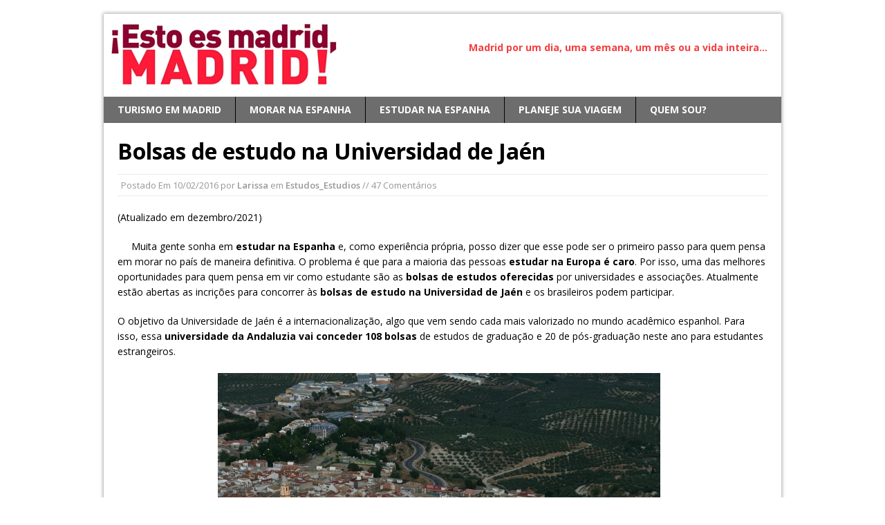

--- FILE ---
content_type: text/html; charset=UTF-8
request_url: https://www.estoesmadridmadrid.com/2016/02/10/bolsas-de-estudos-na-universidad-de-jaen/
body_size: 21834
content:
<!DOCTYPE html>
<html class="no-js mh-no-sb" lang="pt-BR">
<head>
<meta charset="UTF-8">
<meta name='robots' content='index, follow, max-image-preview:large, max-snippet:-1, max-video-preview:-1' />
<!--[if lt IE 9]>
<script src="https://www.estoesmadridmadrid.com/wp-content/themes/mh_magazine/js/css3-mediaqueries.js"></script>
<![endif]-->
<meta name="viewport" content="width=device-width, initial-scale=1.0">
<link rel="pingback" href="https://www.estoesmadridmadrid.com/xmlrpc.php"/>

	<!-- This site is optimized with the Yoast SEO plugin v20.6 - https://yoast.com/wordpress/plugins/seo/ -->
	<title>Bolsas de estudos para fazer a graduação completa na Universidad de Jaén</title>
	<meta name="description" content="A Universidad de Jaén vai entregar 80 bolsas de estudos de graduação incluem todo o curso e ajuda de custo." />
	<link rel="canonical" href="https://www.estoesmadridmadrid.com/2016/02/10/bolsas-de-estudos-na-universidad-de-jaen/" />
	<meta property="og:locale" content="pt_BR" />
	<meta property="og:type" content="article" />
	<meta property="og:title" content="Bolsas de estudos para fazer a graduação completa na Universidad de Jaén" />
	<meta property="og:description" content="A Universidad de Jaén vai entregar 80 bolsas de estudos de graduação incluem todo o curso e ajuda de custo." />
	<meta property="og:url" content="https://www.estoesmadridmadrid.com/2016/02/10/bolsas-de-estudos-na-universidad-de-jaen/" />
	<meta property="article:published_time" content="2016-02-10T12:01:32+00:00" />
	<meta property="article:modified_time" content="2021-12-30T14:08:46+00:00" />
	<meta property="og:image" content="https://www.estoesmadridmadrid.com/wp-content/uploads/2016/02/jaen.jpg" />
	<meta property="og:image:width" content="940" />
	<meta property="og:image:height" content="400" />
	<meta property="og:image:type" content="image/jpeg" />
	<meta name="author" content="Larissa" />
	<meta name="twitter:card" content="summary_large_image" />
	<meta name="twitter:label1" content="Escrito por" />
	<meta name="twitter:data1" content="Larissa" />
	<meta name="twitter:label2" content="Est. tempo de leitura" />
	<meta name="twitter:data2" content="3 minutos" />
	<script type="application/ld+json" class="yoast-schema-graph">{"@context":"https://schema.org","@graph":[{"@type":"WebPage","@id":"https://www.estoesmadridmadrid.com/2016/02/10/bolsas-de-estudos-na-universidad-de-jaen/","url":"https://www.estoesmadridmadrid.com/2016/02/10/bolsas-de-estudos-na-universidad-de-jaen/","name":"Bolsas de estudos para fazer a graduação completa na Universidad de Jaén","isPartOf":{"@id":"https://www.estoesmadridmadrid.com/#website"},"primaryImageOfPage":{"@id":"https://www.estoesmadridmadrid.com/2016/02/10/bolsas-de-estudos-na-universidad-de-jaen/#primaryimage"},"image":{"@id":"https://www.estoesmadridmadrid.com/2016/02/10/bolsas-de-estudos-na-universidad-de-jaen/#primaryimage"},"thumbnailUrl":"https://www.estoesmadridmadrid.com/wp-content/uploads/2016/02/jaen.jpg","datePublished":"2016-02-10T12:01:32+00:00","dateModified":"2021-12-30T14:08:46+00:00","author":{"@id":"https://www.estoesmadridmadrid.com/#/schema/person/bab4510d497fe4a527c2fa5c38601425"},"description":"A Universidad de Jaén vai entregar 80 bolsas de estudos de graduação incluem todo o curso e ajuda de custo.","breadcrumb":{"@id":"https://www.estoesmadridmadrid.com/2016/02/10/bolsas-de-estudos-na-universidad-de-jaen/#breadcrumb"},"inLanguage":"pt-BR","potentialAction":[{"@type":"ReadAction","target":["https://www.estoesmadridmadrid.com/2016/02/10/bolsas-de-estudos-na-universidad-de-jaen/"]}]},{"@type":"ImageObject","inLanguage":"pt-BR","@id":"https://www.estoesmadridmadrid.com/2016/02/10/bolsas-de-estudos-na-universidad-de-jaen/#primaryimage","url":"https://www.estoesmadridmadrid.com/wp-content/uploads/2016/02/jaen.jpg","contentUrl":"https://www.estoesmadridmadrid.com/wp-content/uploads/2016/02/jaen.jpg","width":940,"height":400,"caption":"Foto: Juan Fernández (Creative Commons)"},{"@type":"BreadcrumbList","@id":"https://www.estoesmadridmadrid.com/2016/02/10/bolsas-de-estudos-na-universidad-de-jaen/#breadcrumb","itemListElement":[{"@type":"ListItem","position":1,"name":"Home","item":"https://www.estoesmadridmadrid.com/"},{"@type":"ListItem","position":2,"name":"Bolsas de estudo na Universidad de Jaén"}]},{"@type":"WebSite","@id":"https://www.estoesmadridmadrid.com/#website","url":"https://www.estoesmadridmadrid.com/","name":"Esto es Madrid, Madrid","description":"Madrid por um dia, uma semana, um mês ou a vida inteira...","potentialAction":[{"@type":"SearchAction","target":{"@type":"EntryPoint","urlTemplate":"https://www.estoesmadridmadrid.com/?s={search_term_string}"},"query-input":"required name=search_term_string"}],"inLanguage":"pt-BR"},{"@type":"Person","@id":"https://www.estoesmadridmadrid.com/#/schema/person/bab4510d497fe4a527c2fa5c38601425","name":"Larissa","image":{"@type":"ImageObject","inLanguage":"pt-BR","@id":"https://www.estoesmadridmadrid.com/#/schema/person/image/","url":"https://secure.gravatar.com/avatar/210f73de505ef6184c61e2b75c8933e0?s=96&d=mm&r=g","contentUrl":"https://secure.gravatar.com/avatar/210f73de505ef6184c61e2b75c8933e0?s=96&d=mm&r=g","caption":"Larissa"},"url":"https://www.estoesmadridmadrid.com/author/larissa/"}]}</script>
	<!-- / Yoast SEO plugin. -->


<link rel='dns-prefetch' href='//fonts.googleapis.com' />
<link rel='dns-prefetch' href='//s.w.org' />
<link rel="alternate" type="application/rss+xml" title="Feed para  &raquo;" href="https://www.estoesmadridmadrid.com/feed/" />
<link rel="alternate" type="application/rss+xml" title="Feed de comentários para  &raquo;" href="https://www.estoesmadridmadrid.com/comments/feed/" />
<link rel="alternate" type="application/rss+xml" title="Feed de comentários para  &raquo; Bolsas de estudo na Universidad de Jaén" href="https://www.estoesmadridmadrid.com/2016/02/10/bolsas-de-estudos-na-universidad-de-jaen/feed/" />
<script type="text/javascript">
window._wpemojiSettings = {"baseUrl":"https:\/\/s.w.org\/images\/core\/emoji\/14.0.0\/72x72\/","ext":".png","svgUrl":"https:\/\/s.w.org\/images\/core\/emoji\/14.0.0\/svg\/","svgExt":".svg","source":{"concatemoji":"https:\/\/www.estoesmadridmadrid.com\/wp-includes\/js\/wp-emoji-release.min.js?ver=6.0.11"}};
/*! This file is auto-generated */
!function(e,a,t){var n,r,o,i=a.createElement("canvas"),p=i.getContext&&i.getContext("2d");function s(e,t){var a=String.fromCharCode,e=(p.clearRect(0,0,i.width,i.height),p.fillText(a.apply(this,e),0,0),i.toDataURL());return p.clearRect(0,0,i.width,i.height),p.fillText(a.apply(this,t),0,0),e===i.toDataURL()}function c(e){var t=a.createElement("script");t.src=e,t.defer=t.type="text/javascript",a.getElementsByTagName("head")[0].appendChild(t)}for(o=Array("flag","emoji"),t.supports={everything:!0,everythingExceptFlag:!0},r=0;r<o.length;r++)t.supports[o[r]]=function(e){if(!p||!p.fillText)return!1;switch(p.textBaseline="top",p.font="600 32px Arial",e){case"flag":return s([127987,65039,8205,9895,65039],[127987,65039,8203,9895,65039])?!1:!s([55356,56826,55356,56819],[55356,56826,8203,55356,56819])&&!s([55356,57332,56128,56423,56128,56418,56128,56421,56128,56430,56128,56423,56128,56447],[55356,57332,8203,56128,56423,8203,56128,56418,8203,56128,56421,8203,56128,56430,8203,56128,56423,8203,56128,56447]);case"emoji":return!s([129777,127995,8205,129778,127999],[129777,127995,8203,129778,127999])}return!1}(o[r]),t.supports.everything=t.supports.everything&&t.supports[o[r]],"flag"!==o[r]&&(t.supports.everythingExceptFlag=t.supports.everythingExceptFlag&&t.supports[o[r]]);t.supports.everythingExceptFlag=t.supports.everythingExceptFlag&&!t.supports.flag,t.DOMReady=!1,t.readyCallback=function(){t.DOMReady=!0},t.supports.everything||(n=function(){t.readyCallback()},a.addEventListener?(a.addEventListener("DOMContentLoaded",n,!1),e.addEventListener("load",n,!1)):(e.attachEvent("onload",n),a.attachEvent("onreadystatechange",function(){"complete"===a.readyState&&t.readyCallback()})),(e=t.source||{}).concatemoji?c(e.concatemoji):e.wpemoji&&e.twemoji&&(c(e.twemoji),c(e.wpemoji)))}(window,document,window._wpemojiSettings);
</script>
<style type="text/css">
img.wp-smiley,
img.emoji {
	display: inline !important;
	border: none !important;
	box-shadow: none !important;
	height: 1em !important;
	width: 1em !important;
	margin: 0 0.07em !important;
	vertical-align: -0.1em !important;
	background: none !important;
	padding: 0 !important;
}
</style>
	<link rel='stylesheet' id='wp-block-library-css'  href='https://www.estoesmadridmadrid.com/wp-includes/css/dist/block-library/style.min.css?ver=6.0.11' type='text/css' media='all' />
<style id='wp-block-library-inline-css' type='text/css'>
.has-text-align-justify{text-align:justify;}
</style>
<link rel='stylesheet' id='mediaelement-css'  href='https://www.estoesmadridmadrid.com/wp-includes/js/mediaelement/mediaelementplayer-legacy.min.css?ver=4.2.16' type='text/css' media='all' />
<link rel='stylesheet' id='wp-mediaelement-css'  href='https://www.estoesmadridmadrid.com/wp-includes/js/mediaelement/wp-mediaelement.min.css?ver=6.0.11' type='text/css' media='all' />
<link rel='stylesheet' id='quads-style-css-css'  href='https://www.estoesmadridmadrid.com/wp-content/plugins/quick-adsense-reloaded/includes/gutenberg/dist/blocks.style.build.css?ver=2.0.90' type='text/css' media='all' />
<style id='global-styles-inline-css' type='text/css'>
body{--wp--preset--color--black: #000000;--wp--preset--color--cyan-bluish-gray: #abb8c3;--wp--preset--color--white: #ffffff;--wp--preset--color--pale-pink: #f78da7;--wp--preset--color--vivid-red: #cf2e2e;--wp--preset--color--luminous-vivid-orange: #ff6900;--wp--preset--color--luminous-vivid-amber: #fcb900;--wp--preset--color--light-green-cyan: #7bdcb5;--wp--preset--color--vivid-green-cyan: #00d084;--wp--preset--color--pale-cyan-blue: #8ed1fc;--wp--preset--color--vivid-cyan-blue: #0693e3;--wp--preset--color--vivid-purple: #9b51e0;--wp--preset--gradient--vivid-cyan-blue-to-vivid-purple: linear-gradient(135deg,rgba(6,147,227,1) 0%,rgb(155,81,224) 100%);--wp--preset--gradient--light-green-cyan-to-vivid-green-cyan: linear-gradient(135deg,rgb(122,220,180) 0%,rgb(0,208,130) 100%);--wp--preset--gradient--luminous-vivid-amber-to-luminous-vivid-orange: linear-gradient(135deg,rgba(252,185,0,1) 0%,rgba(255,105,0,1) 100%);--wp--preset--gradient--luminous-vivid-orange-to-vivid-red: linear-gradient(135deg,rgba(255,105,0,1) 0%,rgb(207,46,46) 100%);--wp--preset--gradient--very-light-gray-to-cyan-bluish-gray: linear-gradient(135deg,rgb(238,238,238) 0%,rgb(169,184,195) 100%);--wp--preset--gradient--cool-to-warm-spectrum: linear-gradient(135deg,rgb(74,234,220) 0%,rgb(151,120,209) 20%,rgb(207,42,186) 40%,rgb(238,44,130) 60%,rgb(251,105,98) 80%,rgb(254,248,76) 100%);--wp--preset--gradient--blush-light-purple: linear-gradient(135deg,rgb(255,206,236) 0%,rgb(152,150,240) 100%);--wp--preset--gradient--blush-bordeaux: linear-gradient(135deg,rgb(254,205,165) 0%,rgb(254,45,45) 50%,rgb(107,0,62) 100%);--wp--preset--gradient--luminous-dusk: linear-gradient(135deg,rgb(255,203,112) 0%,rgb(199,81,192) 50%,rgb(65,88,208) 100%);--wp--preset--gradient--pale-ocean: linear-gradient(135deg,rgb(255,245,203) 0%,rgb(182,227,212) 50%,rgb(51,167,181) 100%);--wp--preset--gradient--electric-grass: linear-gradient(135deg,rgb(202,248,128) 0%,rgb(113,206,126) 100%);--wp--preset--gradient--midnight: linear-gradient(135deg,rgb(2,3,129) 0%,rgb(40,116,252) 100%);--wp--preset--duotone--dark-grayscale: url('#wp-duotone-dark-grayscale');--wp--preset--duotone--grayscale: url('#wp-duotone-grayscale');--wp--preset--duotone--purple-yellow: url('#wp-duotone-purple-yellow');--wp--preset--duotone--blue-red: url('#wp-duotone-blue-red');--wp--preset--duotone--midnight: url('#wp-duotone-midnight');--wp--preset--duotone--magenta-yellow: url('#wp-duotone-magenta-yellow');--wp--preset--duotone--purple-green: url('#wp-duotone-purple-green');--wp--preset--duotone--blue-orange: url('#wp-duotone-blue-orange');--wp--preset--font-size--small: 13px;--wp--preset--font-size--medium: 20px;--wp--preset--font-size--large: 36px;--wp--preset--font-size--x-large: 42px;}.has-black-color{color: var(--wp--preset--color--black) !important;}.has-cyan-bluish-gray-color{color: var(--wp--preset--color--cyan-bluish-gray) !important;}.has-white-color{color: var(--wp--preset--color--white) !important;}.has-pale-pink-color{color: var(--wp--preset--color--pale-pink) !important;}.has-vivid-red-color{color: var(--wp--preset--color--vivid-red) !important;}.has-luminous-vivid-orange-color{color: var(--wp--preset--color--luminous-vivid-orange) !important;}.has-luminous-vivid-amber-color{color: var(--wp--preset--color--luminous-vivid-amber) !important;}.has-light-green-cyan-color{color: var(--wp--preset--color--light-green-cyan) !important;}.has-vivid-green-cyan-color{color: var(--wp--preset--color--vivid-green-cyan) !important;}.has-pale-cyan-blue-color{color: var(--wp--preset--color--pale-cyan-blue) !important;}.has-vivid-cyan-blue-color{color: var(--wp--preset--color--vivid-cyan-blue) !important;}.has-vivid-purple-color{color: var(--wp--preset--color--vivid-purple) !important;}.has-black-background-color{background-color: var(--wp--preset--color--black) !important;}.has-cyan-bluish-gray-background-color{background-color: var(--wp--preset--color--cyan-bluish-gray) !important;}.has-white-background-color{background-color: var(--wp--preset--color--white) !important;}.has-pale-pink-background-color{background-color: var(--wp--preset--color--pale-pink) !important;}.has-vivid-red-background-color{background-color: var(--wp--preset--color--vivid-red) !important;}.has-luminous-vivid-orange-background-color{background-color: var(--wp--preset--color--luminous-vivid-orange) !important;}.has-luminous-vivid-amber-background-color{background-color: var(--wp--preset--color--luminous-vivid-amber) !important;}.has-light-green-cyan-background-color{background-color: var(--wp--preset--color--light-green-cyan) !important;}.has-vivid-green-cyan-background-color{background-color: var(--wp--preset--color--vivid-green-cyan) !important;}.has-pale-cyan-blue-background-color{background-color: var(--wp--preset--color--pale-cyan-blue) !important;}.has-vivid-cyan-blue-background-color{background-color: var(--wp--preset--color--vivid-cyan-blue) !important;}.has-vivid-purple-background-color{background-color: var(--wp--preset--color--vivid-purple) !important;}.has-black-border-color{border-color: var(--wp--preset--color--black) !important;}.has-cyan-bluish-gray-border-color{border-color: var(--wp--preset--color--cyan-bluish-gray) !important;}.has-white-border-color{border-color: var(--wp--preset--color--white) !important;}.has-pale-pink-border-color{border-color: var(--wp--preset--color--pale-pink) !important;}.has-vivid-red-border-color{border-color: var(--wp--preset--color--vivid-red) !important;}.has-luminous-vivid-orange-border-color{border-color: var(--wp--preset--color--luminous-vivid-orange) !important;}.has-luminous-vivid-amber-border-color{border-color: var(--wp--preset--color--luminous-vivid-amber) !important;}.has-light-green-cyan-border-color{border-color: var(--wp--preset--color--light-green-cyan) !important;}.has-vivid-green-cyan-border-color{border-color: var(--wp--preset--color--vivid-green-cyan) !important;}.has-pale-cyan-blue-border-color{border-color: var(--wp--preset--color--pale-cyan-blue) !important;}.has-vivid-cyan-blue-border-color{border-color: var(--wp--preset--color--vivid-cyan-blue) !important;}.has-vivid-purple-border-color{border-color: var(--wp--preset--color--vivid-purple) !important;}.has-vivid-cyan-blue-to-vivid-purple-gradient-background{background: var(--wp--preset--gradient--vivid-cyan-blue-to-vivid-purple) !important;}.has-light-green-cyan-to-vivid-green-cyan-gradient-background{background: var(--wp--preset--gradient--light-green-cyan-to-vivid-green-cyan) !important;}.has-luminous-vivid-amber-to-luminous-vivid-orange-gradient-background{background: var(--wp--preset--gradient--luminous-vivid-amber-to-luminous-vivid-orange) !important;}.has-luminous-vivid-orange-to-vivid-red-gradient-background{background: var(--wp--preset--gradient--luminous-vivid-orange-to-vivid-red) !important;}.has-very-light-gray-to-cyan-bluish-gray-gradient-background{background: var(--wp--preset--gradient--very-light-gray-to-cyan-bluish-gray) !important;}.has-cool-to-warm-spectrum-gradient-background{background: var(--wp--preset--gradient--cool-to-warm-spectrum) !important;}.has-blush-light-purple-gradient-background{background: var(--wp--preset--gradient--blush-light-purple) !important;}.has-blush-bordeaux-gradient-background{background: var(--wp--preset--gradient--blush-bordeaux) !important;}.has-luminous-dusk-gradient-background{background: var(--wp--preset--gradient--luminous-dusk) !important;}.has-pale-ocean-gradient-background{background: var(--wp--preset--gradient--pale-ocean) !important;}.has-electric-grass-gradient-background{background: var(--wp--preset--gradient--electric-grass) !important;}.has-midnight-gradient-background{background: var(--wp--preset--gradient--midnight) !important;}.has-small-font-size{font-size: var(--wp--preset--font-size--small) !important;}.has-medium-font-size{font-size: var(--wp--preset--font-size--medium) !important;}.has-large-font-size{font-size: var(--wp--preset--font-size--large) !important;}.has-x-large-font-size{font-size: var(--wp--preset--font-size--x-large) !important;}
</style>
<link rel='stylesheet' id='social-icons-general-css'  href='//www.estoesmadridmadrid.com/wp-content/plugins/social-icons/assets/css/social-icons.css?ver=1.7.4' type='text/css' media='all' />
<link rel='stylesheet' id='mh-style-css'  href='https://www.estoesmadridmadrid.com/wp-content/themes/mh_magazine/style.css?ver=2.4.3' type='text/css' media='all' />
<link rel='stylesheet' id='mh-google-fonts-css'  href='//fonts.googleapis.com/css?family=Open+Sans:300,400,400italic,600,700' type='text/css' media='all' />
<style id='akismet-widget-style-inline-css' type='text/css'>

			.a-stats {
				--akismet-color-mid-green: #357b49;
				--akismet-color-white: #fff;
				--akismet-color-light-grey: #f6f7f7;

				max-width: 350px;
				width: auto;
			}

			.a-stats * {
				all: unset;
				box-sizing: border-box;
			}

			.a-stats strong {
				font-weight: 600;
			}

			.a-stats a.a-stats__link,
			.a-stats a.a-stats__link:visited,
			.a-stats a.a-stats__link:active {
				background: var(--akismet-color-mid-green);
				border: none;
				box-shadow: none;
				border-radius: 8px;
				color: var(--akismet-color-white);
				cursor: pointer;
				display: block;
				font-family: -apple-system, BlinkMacSystemFont, 'Segoe UI', 'Roboto', 'Oxygen-Sans', 'Ubuntu', 'Cantarell', 'Helvetica Neue', sans-serif;
				font-weight: 500;
				padding: 12px;
				text-align: center;
				text-decoration: none;
				transition: all 0.2s ease;
			}

			/* Extra specificity to deal with TwentyTwentyOne focus style */
			.widget .a-stats a.a-stats__link:focus {
				background: var(--akismet-color-mid-green);
				color: var(--akismet-color-white);
				text-decoration: none;
			}

			.a-stats a.a-stats__link:hover {
				filter: brightness(110%);
				box-shadow: 0 4px 12px rgba(0, 0, 0, 0.06), 0 0 2px rgba(0, 0, 0, 0.16);
			}

			.a-stats .count {
				color: var(--akismet-color-white);
				display: block;
				font-size: 1.5em;
				line-height: 1.4;
				padding: 0 13px;
				white-space: nowrap;
			}
		
</style>
<link rel='stylesheet' id='jetpack_css-css'  href='https://www.estoesmadridmadrid.com/wp-content/plugins/jetpack/css/jetpack.css?ver=12.0.2' type='text/css' media='all' />
<style id='quads-styles-inline-css' type='text/css'>

    .quads-location ins.adsbygoogle {
        background: transparent !important;
    }.quads-location .quads_rotator_img{ opacity:1 !important;}
    .quads.quads_ad_container { display: grid; grid-template-columns: auto; grid-gap: 10px; padding: 10px; }
    .grid_image{animation: fadeIn 0.5s;-webkit-animation: fadeIn 0.5s;-moz-animation: fadeIn 0.5s;
        -o-animation: fadeIn 0.5s;-ms-animation: fadeIn 0.5s;}
    .quads-ad-label { font-size: 12px; text-align: center; color: #333;}
    .quads_click_impression { display: none;} .quads-location, .quads-ads-space{max-width:100%;} @media only screen and (max-width: 480px) { .quads-ads-space, .penci-builder-element .quads-ads-space{max-width:340px;}}
</style>
<script type='text/javascript' src='https://www.estoesmadridmadrid.com/wp-includes/js/jquery/jquery.min.js?ver=3.6.0' id='jquery-core-js'></script>
<script type='text/javascript' src='https://www.estoesmadridmadrid.com/wp-includes/js/jquery/jquery-migrate.min.js?ver=3.3.2' id='jquery-migrate-js'></script>
<script type='text/javascript' src='https://www.estoesmadridmadrid.com/wp-content/themes/mh_magazine/js/scripts.js?ver=6.0.11' id='scripts-js'></script>
<link rel="https://api.w.org/" href="https://www.estoesmadridmadrid.com/wp-json/" /><link rel="alternate" type="application/json" href="https://www.estoesmadridmadrid.com/wp-json/wp/v2/posts/3729" /><link rel="EditURI" type="application/rsd+xml" title="RSD" href="https://www.estoesmadridmadrid.com/xmlrpc.php?rsd" />
<link rel="wlwmanifest" type="application/wlwmanifest+xml" href="https://www.estoesmadridmadrid.com/wp-includes/wlwmanifest.xml" /> 
<meta name="generator" content="WordPress 6.0.11" />
<link rel='shortlink' href='https://www.estoesmadridmadrid.com/?p=3729' />
<link rel="alternate" type="application/json+oembed" href="https://www.estoesmadridmadrid.com/wp-json/oembed/1.0/embed?url=https%3A%2F%2Fwww.estoesmadridmadrid.com%2F2016%2F02%2F10%2Fbolsas-de-estudos-na-universidad-de-jaen%2F" />
<link rel="alternate" type="text/xml+oembed" href="https://www.estoesmadridmadrid.com/wp-json/oembed/1.0/embed?url=https%3A%2F%2Fwww.estoesmadridmadrid.com%2F2016%2F02%2F10%2Fbolsas-de-estudos-na-universidad-de-jaen%2F&#038;format=xml" />

		<!-- GA Google Analytics @ https://m0n.co/ga -->
		<script async src="https://www.googletagmanager.com/gtag/js?id=AW-778241633"></script>
		<script>
			window.dataLayer = window.dataLayer || [];
			function gtag(){dataLayer.push(arguments);}
			gtag('js', new Date());
			gtag('config', 'AW-778241633');
		</script>

		<style>img#wpstats{display:none}</style>
		<script src="//pagead2.googlesyndication.com/pagead/js/adsbygoogle.js"></script><script>document.cookie = 'quads_browser_width='+screen.width;</script>    <style type="text/css">
    	    	    	    		.main-nav, .header-nav .menu .menu-item:hover > .sub-menu, .main-nav .menu .menu-item:hover > .sub-menu, .slide-caption, .spotlight, .carousel-layout1, footer, .loop-layout2 .loop-wrap .meta,
    		.loop-layout3 .loop-wrap .meta, input[type=submit]:hover, #cancel-comment-reply-link:hover, .copyright, #infinite-handle span:hover { background: #6d6d6d; }
    		.slicknav_menu, .slicknav_nav ul { border-color: #6d6d6d; }
    		.copyright, .copyright a { color: #fff; }
    	    	    	    	    	    	    	    	    		</style>
    <style type="text/css" id="custom-background-css">
body.custom-background { background-color: #ffffff; }
</style>
	</head>
<body class="post-template-default single single-post postid-3729 single-format-standard custom-background mh-right-sb wt-layout1 pt-layout1 ab-layout1 rp-layout1 loop-layout1">
<div class="mh-container">
<header class="header-wrap">
		<a href="https://www.estoesmadridmadrid.com/" title="" rel="home">
<div class="logo-wrap" role="banner">
<img src="https://www.estoesmadridmadrid.com/wp-content/uploads/2016/01/logo-esto-es-madrid-madrid.jpg" height="100" width="800" alt="" />
<style type="text/css" id="mh-header-css">.logo-name, .logo-desc { color: #f43f3f; }.logo-name { border-bottom: 3px solid #f43f3f; }</style>
<div class="logo logo-overlay">
<h2 class="logo-desc">Madrid por um dia, uma semana, um mês ou a vida inteira...</h2>
</div>
</div>
</a>
	<nav class="main-nav clearfix">
		<div class="menu-navegation-container"><ul id="menu-navegation" class="menu"><li id="menu-item-3129" class="menu-item menu-item-type-custom menu-item-object-custom menu-item-has-children menu-item-3129"><a href="#">Turismo em Madrid</a>
<ul class="sub-menu">
	<li id="menu-item-3174" class="menu-item menu-item-type-taxonomy menu-item-object-category menu-item-3174"><a href="https://www.estoesmadridmadrid.com/category/cultura/">Cultura</a></li>
	<li id="menu-item-3047" class="menu-item menu-item-type-taxonomy menu-item-object-category menu-item-3047"><a href="https://www.estoesmadridmadrid.com/category/comida/">Bares e restaurantes</a></li>
	<li id="menu-item-3054" class="menu-item menu-item-type-taxonomy menu-item-object-category menu-item-3054"><a href="https://www.estoesmadridmadrid.com/category/transporte/">Transporte</a></li>
	<li id="menu-item-3175" class="menu-item menu-item-type-taxonomy menu-item-object-category menu-item-3175"><a href="https://www.estoesmadridmadrid.com/category/turismo/">Turismo</a></li>
	<li id="menu-item-3043" class="menu-item menu-item-type-post_type menu-item-object-page menu-item-has-children menu-item-3043"><a href="https://www.estoesmadridmadrid.com/aeroporto-de-madrid/">Aeroporto de Madrid</a>
	<ul class="sub-menu">
		<li id="menu-item-3061" class="menu-item menu-item-type-post_type menu-item-object-post menu-item-3061"><a href="https://www.estoesmadridmadrid.com/2012/12/20/aeroporto-de-barajas-chegando-a-madri/">Aeroporto de Barajas – chegando a Madri!</a></li>
		<li id="menu-item-3060" class="menu-item menu-item-type-post_type menu-item-object-post menu-item-3060"><a href="https://www.estoesmadridmadrid.com/2013/06/11/aeroporto-de-barajas-duvidas-comuns/">Aeroporto de Barajas – dúvidas comuns</a></li>
		<li id="menu-item-3059" class="menu-item menu-item-type-post_type menu-item-object-post menu-item-3059"><a href="https://www.estoesmadridmadrid.com/2013/11/06/duvidas-sobre-o-aeroporto-de-barajas/">Dúvidas sobre o aeroporto de Barajas</a></li>
		<li id="menu-item-3062" class="menu-item menu-item-type-post_type menu-item-object-post menu-item-3062"><a href="https://www.estoesmadridmadrid.com/2013/08/07/dica-para-nao-se-perder-em-madrid/">Dica para não se perder em Madrid</a></li>
	</ul>
</li>
	<li id="menu-item-3055" class="menu-item menu-item-type-taxonomy menu-item-object-category menu-item-3055"><a href="https://www.estoesmadridmadrid.com/category/hospedagem_alojamiento/">Hospedagem</a></li>
	<li id="menu-item-3056" class="menu-item menu-item-type-taxonomy menu-item-object-category menu-item-3056"><a href="https://www.estoesmadridmadrid.com/category/compra/">Compras</a></li>
	<li id="menu-item-3292" class="menu-item menu-item-type-taxonomy menu-item-object-category menu-item-3292"><a href="https://www.estoesmadridmadrid.com/category/cidades-proximas/">Cidades próximas</a></li>
	<li id="menu-item-3058" class="menu-item menu-item-type-taxonomy menu-item-object-category menu-item-3058"><a href="https://www.estoesmadridmadrid.com/category/inverno_invierno/">Inverno</a></li>
	<li id="menu-item-3057" class="menu-item menu-item-type-taxonomy menu-item-object-category menu-item-3057"><a href="https://www.estoesmadridmadrid.com/category/verao/">Verão</a></li>
</ul>
</li>
<li id="menu-item-4877" class="menu-item menu-item-type-custom menu-item-object-custom menu-item-has-children menu-item-4877"><a href="#">Morar na Espanha</a>
<ul class="sub-menu">
	<li id="menu-item-4875" class="menu-item menu-item-type-post_type menu-item-object-post menu-item-4875"><a href="https://www.estoesmadridmadrid.com/2016/12/15/tudo-sobre-morar-na-espanha/">Comece por aqui!</a></li>
	<li id="menu-item-4876" class="menu-item menu-item-type-taxonomy menu-item-object-category menu-item-4876"><a href="https://www.estoesmadridmadrid.com/category/morar-em-madrid/">Morar em Madrid</a></li>
</ul>
</li>
<li id="menu-item-4734" class="menu-item menu-item-type-custom menu-item-object-custom menu-item-has-children menu-item-4734"><a href="#">Estudar na Espanha</a>
<ul class="sub-menu">
	<li id="menu-item-4733" class="menu-item menu-item-type-post_type menu-item-object-post menu-item-4733"><a href="https://www.estoesmadridmadrid.com/2016/09/23/tudo-sobre-estudar-na-espanha/">Comece por aqui!</a></li>
	<li id="menu-item-4735" class="menu-item menu-item-type-taxonomy menu-item-object-category current-post-ancestor current-menu-parent current-post-parent menu-item-4735"><a href="https://www.estoesmadridmadrid.com/category/estudos_estudios/">Posts sobre estudos na Espanha</a></li>
</ul>
</li>
<li id="menu-item-5086" class="menu-item menu-item-type-custom menu-item-object-custom menu-item-has-children menu-item-5086"><a href="#">Planeje sua viagem</a>
<ul class="sub-menu">
	<li id="menu-item-4014" class="menu-item menu-item-type-custom menu-item-object-custom menu-item-4014"><a rel="nofollow" href="https://www.civitatis.com/pt/madrid?aid=1155">Compre ingressos e pule a fila!</a></li>
	<li id="menu-item-5095" class="menu-item menu-item-type-post_type menu-item-object-post menu-item-5095"><a href="https://www.estoesmadridmadrid.com/2017/03/24/transfer-aeroporto-madrid/">Transfer aeroporto de Madrid</a></li>
	<li id="menu-item-4013" class="menu-item menu-item-type-post_type menu-item-object-page menu-item-4013"><a href="https://www.estoesmadridmadrid.com/hotel-em-madrid/">Reserve seu hotel</a></li>
</ul>
</li>
<li id="menu-item-6738" class="menu-item menu-item-type-custom menu-item-object-custom menu-item-has-children menu-item-6738"><a href="#">Quem sou?</a>
<ul class="sub-menu">
	<li id="menu-item-2978" class="menu-item menu-item-type-post_type menu-item-object-page menu-item-2978"><a href="https://www.estoesmadridmadrid.com/about/">Sobre a autora</a></li>
	<li id="menu-item-6737" class="menu-item menu-item-type-post_type menu-item-object-page menu-item-6737"><a href="https://www.estoesmadridmadrid.com/imprensa/">Na imprensa</a></li>
</ul>
</li>
</ul></div>	</nav>
	

</header>
<div class="mh-wrapper clearfix">
	<div class="mh-main">
		<div id="main-content" class="mh-content"><article class="post-3729 post type-post status-publish format-standard has-post-thumbnail hentry category-estudos_estudios tag-andaluzia tag-bolsas-de-estudo tag-estudar-na-espanha tag-estudos tag-jaen tag-universidade">
	<header class="post-header">
		<h1 class="entry-title">
			Bolsas de estudo na Universidad de Jaén		</h1>
		<p class="meta post-meta">Postado Em <span class="updated">10/02/2016</span>  por <span class="vcard author"><a class="fn" href="https://www.estoesmadridmadrid.com/author/larissa/">Larissa</a></span>  em <a href="https://www.estoesmadridmadrid.com/category/estudos_estudios/" rel="category tag">Estudos_Estudios</a> // 47 Comentários</p>
	</header>
		<div class="entry clearfix"><p>(Atualizado em dezembro/2021)</p>
<div class="content-ad"><script async src="//"></script>
        <script>
          (adsbygoogle = window.adsbygoogle || []).push({
            google_ad_client: "ca-pub-3010838354184419",
            enable_page_level_ads: true
          });
        </script>
       </div>
<p>Muita gente sonha em <strong>estudar na Espanha</strong> e, como experiência própria, posso dizer que esse pode ser o primeiro passo para quem pensa em morar no país de maneira definitiva. O problema é que para a maioria das pessoas <strong>estudar na Europa é caro</strong>. Por isso, uma das melhores oportunidades para quem pensa em vir como estudante são as <strong>bolsas de estudos oferecidas</strong> por universidades e associações. Atualmente estão abertas as incrições para concorrer às <strong>bolsas de estudo na Universidad de Jaén</strong> e os brasileiros podem participar.</p>
<p>O objetivo da Universidade de Jaén é a internacionalização, algo que vem sendo cada mais valorizado no mundo acadêmico espanhol. Para isso, essa <strong>universidade da Andaluzia vai conceder 108 bolsas</strong> de estudos de graduação e 20 de pós-graduação neste ano para estudantes estrangeiros.</p>
<div id="attachment_3754" style="width: 650px" class="wp-caption aligncenter"><img aria-describedby="caption-attachment-3754" class="size-full wp-image-3754" src="http://www.estoesmadridmadrid.com/wp-content/uploads/2016/02/jaen-2.jpg" alt="Foto: Juan Fernández (Creative Commons)" width="640" height="427" srcset="https://www.estoesmadridmadrid.com/wp-content/uploads/2016/02/jaen-2.jpg 640w, https://www.estoesmadridmadrid.com/wp-content/uploads/2016/02/jaen-2-300x200.jpg 300w, https://www.estoesmadridmadrid.com/wp-content/uploads/2016/02/jaen-2-600x400.jpg 600w" sizes="(max-width: 640px) 100vw, 640px" /><p id="caption-attachment-3754" class="wp-caption-text">Foto: Juan Fernández (Creative Commons)</p></div>
<h3>Bolsas de graduação</h3>
<p>São 108 bolsas  completas, ou seja, incluem a matrícula pelos quatro anos (240 créditos), além de uma ajuda econômica de 2.200€ por ano para gastos de hospedagem , curso de espanhol (mais os custos do deslocamento entre um campus e outro se for necessário) e um seguro saúde. Importante: para seguir desfrutando da bolsa de um ano para o outro, é necessário obter resultados acadêmicos satisfatórios.</p>
<p>A maior parte das bolsas de graduação é para cursos da área de engenharia, mas também há bolsas para cursos como administração, história da arte e administração e gestão pública. Você pode ver a lista completa <a href="https://www.ujaen.es/internacional/sites/segundonivel_internacional/files/uploads/convocatoria_internacional/2021-12/conv_talento_grado_22-23.pdf" target="_blank" rel="noopener noreferrer">aqui</a>.</p>
<div id="attachment_3773" style="width: 650px" class="wp-caption aligncenter"><img aria-describedby="caption-attachment-3773" loading="lazy" class="wp-image-3773 size-full" src="http://www.estoesmadridmadrid.com/wp-content/uploads/2016/02/universidad-de-jaen.jpg" alt="universidad de jaen" width="640" height="427" srcset="https://www.estoesmadridmadrid.com/wp-content/uploads/2016/02/universidad-de-jaen.jpg 640w, https://www.estoesmadridmadrid.com/wp-content/uploads/2016/02/universidad-de-jaen-300x200.jpg 300w, https://www.estoesmadridmadrid.com/wp-content/uploads/2016/02/universidad-de-jaen-600x400.jpg 600w" sizes="(max-width: 640px) 100vw, 640px" /><p id="caption-attachment-3773" class="wp-caption-text">Foto: divulgação</p>
<!-- WP QUADS Content Ad Plugin v. 2.0.90 -->
<div class="quads-location quads-ad1" id="quads-ad1" style="float:none;margin:0px 0 0px 0;text-align:center;">
<script async src="//pagead2.googlesyndication.com/pagead/js/adsbygoogle.js"></script>
<!-- Topo do texto -->
<ins class="adsbygoogle"
     style="display:block"
     data-ad-client="ca-pub-3010838354184419"
     data-ad-slot="8810609924"
     data-ad-format="auto"></ins>
<script>
(adsbygoogle = window.adsbygoogle || []).push({});
</script>
</div>
</div>
<p>Vamos às informações sobre as <strong>bolsas de estudos de graduação da Ujaén</strong>:</p>
<p><strong>Prazo para inscrição:</strong> Até 05 de abril de 2021.</p>
<p><strong>O que inclui?</strong> As bolsas incluem a matrícula de todos os créditos, ajuda de custo, curso de espanhol e seguro-saúde.</p>
<p><strong>Para se inscrever é preciso:</strong></p>
<ul>
<li>Ter terminado o Ensino Médio e ter nota média mínima de 7.</li>
</ul>
<p><strong>Como participar? </strong>Para se inscrever para as bolsas de graduação, é necessário entrar <a href="https://www.ujaen.es/internacional/solicitud-programa-atraccion-talento-grados" target="_blank" rel="noopener noreferrer">neste site</a>, preencher a solicitação, anexar uma cópia do passaporte/RG e o histórico escolar com as notas. Você também pode anexar o Diploma do Ensino Médio, algum certificado de idioma, caso possua, e o seu resultado no ENEM.</p>
<div id="attachment_3776" style="width: 650px" class="wp-caption aligncenter"><img aria-describedby="caption-attachment-3776" loading="lazy" class="wp-image-3776 size-full" src="http://www.estoesmadridmadrid.com/wp-content/uploads/2016/02/ujaen.jpg" alt="ujaen" width="640" height="427" srcset="https://www.estoesmadridmadrid.com/wp-content/uploads/2016/02/ujaen.jpg 640w, https://www.estoesmadridmadrid.com/wp-content/uploads/2016/02/ujaen-300x200.jpg 300w, https://www.estoesmadridmadrid.com/wp-content/uploads/2016/02/ujaen-600x400.jpg 600w" sizes="(max-width: 640px) 100vw, 640px" /><p id="caption-attachment-3776" class="wp-caption-text">Foto: divulgação</p></div>
<h3>Bolsas de pós-graduação</h3>
<p>As 20 bolsas de pós-graduação também são, em sua maioria, na área de engenharia, mas também há bolsas na área de biotecnologia e patrimônio cultural. A lista completa está disponível <a href="https://www.ujaen.es/internacional/sites/segundonivel_internacional/files/uploads/convocatoria_internacional/2021-12/conv_talento_master_22-23_0.pdf" target="_blank" rel="noopener noreferrer">aqui</a>.</p>
<p>Vamos às informações sobre as <strong>bolsas de estudos de graduação da Ujaén</strong>:</p>
<p><strong>Prazo para inscrição:</strong> Até 05 de abril de 2022.</p>
<p><strong>O que inclui?</strong> As bolsas incluem a matrícula de todos os créditos obrigatórios, ajuda de custo de 3000€ anuais, curso de espanhol e seguro-saúde.</p>
<p><strong>Para se inscrever é preciso:</strong></p>
<ul>
<li>Ter concluído a graduação em uma área similar à da pós e ter uma nota média mínima de 7.</li>
</ul>
<p><strong>Como participar? </strong>Para se inscrever para as bolsas de pós-graduação, é necessário entrar <a href="https://www.ujaen.es/internacional/solicitud-programa-atraccion-talento-master" target="_blank" rel="noopener noreferrer">neste site</a>, preencher a solicitação, anexar uma cópia do passaporte/RG e o histórico escolar com as notas. Você também deve anexar o Diploma da Graduação e algum certificado de idioma, caso possua.</p>


<p></p>

<!-- WP QUADS Content Ad Plugin v. 2.0.90 -->
<div class="quads-location quads-ad1" id="quads-ad1" style="float:none;margin:0px 0 0px 0;text-align:center;">
<script async src="//pagead2.googlesyndication.com/pagead/js/adsbygoogle.js"></script>
<!-- Topo do texto -->
<ins class="adsbygoogle"
     style="display:block"
     data-ad-client="ca-pub-3010838354184419"
     data-ad-slot="8810609924"
     data-ad-format="auto"></ins>
<script>
(adsbygoogle = window.adsbygoogle || []).push({});
</script>
</div>

	</div>
			<div class="post-tags clearfix">
        	<ul><li><a href="https://www.estoesmadridmadrid.com/tag/andaluzia/" rel="tag">Andaluzia</a></li><li><a href="https://www.estoesmadridmadrid.com/tag/bolsas-de-estudo/" rel="tag">bolsas de estudo</a></li><li><a href="https://www.estoesmadridmadrid.com/tag/estudar-na-espanha/" rel="tag">estudar na Espanha</a></li><li><a href="https://www.estoesmadridmadrid.com/tag/estudos/" rel="tag">estudos</a></li><li><a href="https://www.estoesmadridmadrid.com/tag/jaen/" rel="tag">Jaén</a></li><li><a href="https://www.estoesmadridmadrid.com/tag/universidade/" rel="tag">universidade</a></li></ul>        </div>
		</article><nav class="section-title clearfix" role="navigation">
<div class="post-nav left">
<a href="https://www.estoesmadridmadrid.com/2016/02/01/quanto-vou-gastar-por-dia-em-madrid/" rel="prev">&larr; Artigo anterior</a></div>
<div class="post-nav right">
<a href="https://www.estoesmadridmadrid.com/2016/02/12/mercado-de-motores/" rel="next">Próximo artigo &rarr;</a></div>
</nav>
<section class="related-posts">
<h3 class="section-title">Artigos Relacionados</h3>
<ul>
<li class="related-wrap clearfix">
<div class="related-thumb">
<a href="https://www.estoesmadridmadrid.com/2016/04/06/as-melhores-universidades-da-espanha-em-2016/" title="As melhores universidades da Espanha em 2016"><img width="70" height="53" src="https://www.estoesmadridmadrid.com/wp-content/uploads/2016/04/universidad-carlos-III-70x53.jpg" class="attachment-cp_small size-cp_small wp-post-image" alt="" loading="lazy" srcset="https://www.estoesmadridmadrid.com/wp-content/uploads/2016/04/universidad-carlos-III-70x53.jpg 70w, https://www.estoesmadridmadrid.com/wp-content/uploads/2016/04/universidad-carlos-III-174x131.jpg 174w, https://www.estoesmadridmadrid.com/wp-content/uploads/2016/04/universidad-carlos-III-300x225.jpg 300w" sizes="(max-width: 70px) 100vw, 70px" /></a>
</div>
<div class="related-data">
<a href="https://www.estoesmadridmadrid.com/2016/04/06/as-melhores-universidades-da-espanha-em-2016/"><h4 class="related-title">As melhores universidades da Espanha em 2016</h4></a>
<span class="related-subheading"></span>
</div>
</li>
<li class="related-wrap clearfix">
<div class="related-thumb">
<a href="https://www.estoesmadridmadrid.com/2016/03/21/cidades-espanha-estudante/" title="As melhores cidades da Espanha para ser estudante"><img width="70" height="53" src="https://www.estoesmadridmadrid.com/wp-content/uploads/2016/03/estudar-na-espanha-70x53.jpg" class="attachment-cp_small size-cp_small wp-post-image" alt="" loading="lazy" srcset="https://www.estoesmadridmadrid.com/wp-content/uploads/2016/03/estudar-na-espanha-70x53.jpg 70w, https://www.estoesmadridmadrid.com/wp-content/uploads/2016/03/estudar-na-espanha-174x131.jpg 174w, https://www.estoesmadridmadrid.com/wp-content/uploads/2016/03/estudar-na-espanha-300x225.jpg 300w" sizes="(max-width: 70px) 100vw, 70px" /></a>
</div>
<div class="related-data">
<a href="https://www.estoesmadridmadrid.com/2016/03/21/cidades-espanha-estudante/"><h4 class="related-title">As melhores cidades da Espanha para ser estudante</h4></a>
<span class="related-subheading"></span>
</div>
</li>
<li class="related-wrap clearfix">
<div class="related-thumb">
<a href="https://www.estoesmadridmadrid.com/2016/05/10/fazer-mba-na-espanha/" title="Como é fazer um MBA na Espanha?"><img width="70" height="53" src="https://www.estoesmadridmadrid.com/wp-content/uploads/2016/05/mba-espanha-70x53.jpg" class="attachment-cp_small size-cp_small wp-post-image" alt="" loading="lazy" srcset="https://www.estoesmadridmadrid.com/wp-content/uploads/2016/05/mba-espanha-70x53.jpg 70w, https://www.estoesmadridmadrid.com/wp-content/uploads/2016/05/mba-espanha-174x131.jpg 174w, https://www.estoesmadridmadrid.com/wp-content/uploads/2016/05/mba-espanha-300x225.jpg 300w" sizes="(max-width: 70px) 100vw, 70px" /></a>
</div>
<div class="related-data">
<a href="https://www.estoesmadridmadrid.com/2016/05/10/fazer-mba-na-espanha/"><h4 class="related-title">Como é fazer um MBA na Espanha?</h4></a>
<span class="related-subheading"></span>
</div>
</li>
<li class="related-wrap clearfix">
<div class="related-thumb">
<a href="https://www.estoesmadridmadrid.com/2014/06/11/estudar-na-espanha-por-meio-de-universidades-parceiras/" title="Estudar na Espanha por meio de universidades parceiras"><img class="mh-image-placeholder" src="https://www.estoesmadridmadrid.com/wp-content/themes/mh_magazine/images/noimage_cp_small.png" alt="No Picture" /></a>
</div>
<div class="related-data">
<a href="https://www.estoesmadridmadrid.com/2014/06/11/estudar-na-espanha-por-meio-de-universidades-parceiras/"><h4 class="related-title">Estudar na Espanha por meio de universidades parceiras</h4></a>
<span class="related-subheading"></span>
</div>
</li>
<li class="related-wrap clearfix">
<div class="related-thumb">
<a href="https://www.estoesmadridmadrid.com/2016/02/15/curso-de-espanhol-na-espanha/" title="Bolsas para fazer curso de espanhol na Espanha"><img width="70" height="53" src="https://www.estoesmadridmadrid.com/wp-content/uploads/2016/02/curso-de-espanhol-na-espanha-5-70x53.jpg" class="attachment-cp_small size-cp_small wp-post-image" alt="" loading="lazy" srcset="https://www.estoesmadridmadrid.com/wp-content/uploads/2016/02/curso-de-espanhol-na-espanha-5-70x53.jpg 70w, https://www.estoesmadridmadrid.com/wp-content/uploads/2016/02/curso-de-espanhol-na-espanha-5-174x131.jpg 174w, https://www.estoesmadridmadrid.com/wp-content/uploads/2016/02/curso-de-espanhol-na-espanha-5-300x225.jpg 300w" sizes="(max-width: 70px) 100vw, 70px" /></a>
</div>
<div class="related-data">
<a href="https://www.estoesmadridmadrid.com/2016/02/15/curso-de-espanhol-na-espanha/"><h4 class="related-title">Bolsas para fazer curso de espanhol na Espanha</h4></a>
<span class="related-subheading"></span>
</div>
</li>
</ul>
</section>
		<h4 class="section-title">46 Comentários em Bolsas de estudo na Universidad de Jaén</h4>
		<ol class="commentlist">
					<li class="comment even thread-even depth-1" id="li-comment-1783">
			<div id="comment-1783">
				<div class="vcard meta"><img alt='' src='https://secure.gravatar.com/avatar/70d18045aa8186b0e29d7dc232fcfa75?s=30&#038;d=mm&#038;r=g' srcset='https://secure.gravatar.com/avatar/70d18045aa8186b0e29d7dc232fcfa75?s=60&#038;d=mm&#038;r=g 2x' class='avatar avatar-30 photo' height='30' width='30' loading='lazy'/>Celia Barbosa //
					<a href="https://www.estoesmadridmadrid.com/2016/02/10/bolsas-de-estudos-na-universidad-de-jaen/#comment-1783">
						10/02/2016 em 10:09 pm					</a> // <a rel='nofollow' class='comment-reply-link' href='#comment-1783' data-commentid="1783" data-postid="3729" data-belowelement="comment-1783" data-respondelement="respond" data-replyto="Responder para Celia Barbosa" aria-label='Responder para Celia Barbosa'>Responder</a>				</div>
								<div class="comment-text">
					<p>em qual cursos tem bolsa disponivel, ha muito tempo procuro por uma oportunidade dessa</p>
				</div>
			</div><ul class="children">
		<li class="comment byuser comment-author-larissa bypostauthor odd alt depth-2" id="li-comment-1785">
			<div id="comment-1785">
				<div class="vcard meta"><img alt='' src='https://secure.gravatar.com/avatar/210f73de505ef6184c61e2b75c8933e0?s=30&#038;d=mm&#038;r=g' srcset='https://secure.gravatar.com/avatar/210f73de505ef6184c61e2b75c8933e0?s=60&#038;d=mm&#038;r=g 2x' class='avatar avatar-30 photo' height='30' width='30' loading='lazy'/>Larissa //
					<a href="https://www.estoesmadridmadrid.com/2016/02/10/bolsas-de-estudos-na-universidad-de-jaen/#comment-1785">
						11/02/2016 em 8:40 am					</a> // <a rel='nofollow' class='comment-reply-link' href='#comment-1785' data-commentid="1785" data-postid="3729" data-belowelement="comment-1785" data-respondelement="respond" data-replyto="Responder para Larissa" aria-label='Responder para Larissa'>Responder</a>				</div>
								<div class="comment-text">
					<p>Oi, Celia. Falha minha! Havia esquecido de colocar o link com a lista de cursos com bolsa, mas já incluí no post.</p>
				</div>
			</div></li><!-- #comment-## -->
</ul><!-- .children -->
</li><!-- #comment-## -->
		<li class="comment even thread-odd thread-alt depth-1" id="li-comment-1788">
			<div id="comment-1788">
				<div class="vcard meta"><img alt='' src='https://secure.gravatar.com/avatar/65efdff2a16111fd1ef0329022dd7497?s=30&#038;d=mm&#038;r=g' srcset='https://secure.gravatar.com/avatar/65efdff2a16111fd1ef0329022dd7497?s=60&#038;d=mm&#038;r=g 2x' class='avatar avatar-30 photo' height='30' width='30' loading='lazy'/>Sheila //
					<a href="https://www.estoesmadridmadrid.com/2016/02/10/bolsas-de-estudos-na-universidad-de-jaen/#comment-1788">
						12/02/2016 em 2:18 pm					</a> // <a rel='nofollow' class='comment-reply-link' href='#comment-1788' data-commentid="1788" data-postid="3729" data-belowelement="comment-1788" data-respondelement="respond" data-replyto="Responder para Sheila" aria-label='Responder para Sheila'>Responder</a>				</div>
								<div class="comment-text">
					<p>Não consigo me inscrever, clico em enviar e não acontece nada. Já tentei pelo explorer e Chrome. Mais alguém com esse problema?</p>
				</div>
			</div><ul class="children">
		<li class="comment odd alt depth-2" id="li-comment-4257">
			<div id="comment-4257">
				<div class="vcard meta"><img alt='' src='https://secure.gravatar.com/avatar/749e31d329b06ae0daa421ab13d2b047?s=30&#038;d=mm&#038;r=g' srcset='https://secure.gravatar.com/avatar/749e31d329b06ae0daa421ab13d2b047?s=60&#038;d=mm&#038;r=g 2x' class='avatar avatar-30 photo' height='30' width='30' loading='lazy'/>Cybele //
					<a href="https://www.estoesmadridmadrid.com/2016/02/10/bolsas-de-estudos-na-universidad-de-jaen/#comment-4257">
						21/02/2017 em 11:29 pm					</a> // <a rel='nofollow' class='comment-reply-link' href='#comment-4257' data-commentid="4257" data-postid="3729" data-belowelement="comment-4257" data-respondelement="respond" data-replyto="Responder para Cybele" aria-label='Responder para Cybele'>Responder</a>				</div>
								<div class="comment-text">
					<p>Eu tbm estou com este problema!</p>
				</div>
			</div><ul class="children">
		<li class="comment byuser comment-author-larissa bypostauthor even depth-3" id="li-comment-4263">
			<div id="comment-4263">
				<div class="vcard meta"><img alt='' src='https://secure.gravatar.com/avatar/210f73de505ef6184c61e2b75c8933e0?s=30&#038;d=mm&#038;r=g' srcset='https://secure.gravatar.com/avatar/210f73de505ef6184c61e2b75c8933e0?s=60&#038;d=mm&#038;r=g 2x' class='avatar avatar-30 photo' height='30' width='30' loading='lazy'/>Larissa //
					<a href="https://www.estoesmadridmadrid.com/2016/02/10/bolsas-de-estudos-na-universidad-de-jaen/#comment-4263">
						22/02/2017 em 8:39 am					</a> // <a rel='nofollow' class='comment-reply-link' href='#comment-4263' data-commentid="4263" data-postid="3729" data-belowelement="comment-4263" data-respondelement="respond" data-replyto="Responder para Larissa" aria-label='Responder para Larissa'>Responder</a>				</div>
								<div class="comment-text">
					<p>Cybele, tente entrar em contato diretamente com eles!</p>
				</div>
			</div></li><!-- #comment-## -->
</ul><!-- .children -->
</li><!-- #comment-## -->
</ul><!-- .children -->
</li><!-- #comment-## -->
		<li class="comment odd alt thread-even depth-1" id="li-comment-1790">
			<div id="comment-1790">
				<div class="vcard meta"><img alt='' src='https://secure.gravatar.com/avatar/90a0aeb5a95c6274a58c5e5ce719a568?s=30&#038;d=mm&#038;r=g' srcset='https://secure.gravatar.com/avatar/90a0aeb5a95c6274a58c5e5ce719a568?s=60&#038;d=mm&#038;r=g 2x' class='avatar avatar-30 photo' height='30' width='30' loading='lazy'/>Wany Camila Damas //
					<a href="https://www.estoesmadridmadrid.com/2016/02/10/bolsas-de-estudos-na-universidad-de-jaen/#comment-1790">
						13/02/2016 em 1:52 pm					</a> // <a rel='nofollow' class='comment-reply-link' href='#comment-1790' data-commentid="1790" data-postid="3729" data-belowelement="comment-1790" data-respondelement="respond" data-replyto="Responder para Wany Camila Damas" aria-label='Responder para Wany Camila Damas'>Responder</a>				</div>
								<div class="comment-text">
					<p>Bom dia!!<br />
Para inscrever para o máster é necessário ter concluído a graduação. Porém as bolsas são para inicio em 2016 e 2017. Neste caso posso me inscrever, uma vez que termino minha graduação em junho deste ano (2016)???</p>
				</div>
			</div><ul class="children">
		<li class="comment byuser comment-author-larissa bypostauthor even depth-2" id="li-comment-1793">
			<div id="comment-1793">
				<div class="vcard meta"><img alt='' src='https://secure.gravatar.com/avatar/210f73de505ef6184c61e2b75c8933e0?s=30&#038;d=mm&#038;r=g' srcset='https://secure.gravatar.com/avatar/210f73de505ef6184c61e2b75c8933e0?s=60&#038;d=mm&#038;r=g 2x' class='avatar avatar-30 photo' height='30' width='30' loading='lazy'/>Larissa //
					<a href="https://www.estoesmadridmadrid.com/2016/02/10/bolsas-de-estudos-na-universidad-de-jaen/#comment-1793">
						14/02/2016 em 12:21 pm					</a> // <a rel='nofollow' class='comment-reply-link' href='#comment-1793' data-commentid="1793" data-postid="3729" data-belowelement="comment-1793" data-respondelement="respond" data-replyto="Responder para Larissa" aria-label='Responder para Larissa'>Responder</a>				</div>
								<div class="comment-text">
					<p>Oi, Wany! Não sei como funciona nesses casos. Você pode tentar entrar em ctto com eles e perguntar!</p>
				</div>
			</div></li><!-- #comment-## -->
</ul><!-- .children -->
</li><!-- #comment-## -->
		<li class="comment odd alt thread-odd thread-alt depth-1" id="li-comment-1797">
			<div id="comment-1797">
				<div class="vcard meta"><img alt='' src='https://secure.gravatar.com/avatar/012910631270c811e7965b542b31425b?s=30&#038;d=mm&#038;r=g' srcset='https://secure.gravatar.com/avatar/012910631270c811e7965b542b31425b?s=60&#038;d=mm&#038;r=g 2x' class='avatar avatar-30 photo' height='30' width='30' loading='lazy'/>Caio Sathler //
					<a href="https://www.estoesmadridmadrid.com/2016/02/10/bolsas-de-estudos-na-universidad-de-jaen/#comment-1797">
						15/02/2016 em 12:51 pm					</a> // <a rel='nofollow' class='comment-reply-link' href='#comment-1797' data-commentid="1797" data-postid="3729" data-belowelement="comment-1797" data-respondelement="respond" data-replyto="Responder para Caio Sathler" aria-label='Responder para Caio Sathler'>Responder</a>				</div>
								<div class="comment-text">
					<p>Opa Larissa, bom dia (no seu caso boa tarde!)!</p>
<p>Vejo que um dos requisitos para as bolsas na Categoria B (apenas custos estudantis e cursos de espanhol) no seu post consta como:</p>
<p>&#8220;Para as bolsas de tipo B, é preciso ter terminado a graduação (para as bolsas de Máster) e ter nota média mínima de 6,5 (em uma escala de 10).&#8221;</p>
<p>Está correta a informação (A categoria B funciona para alunos que buscam uma segunda graduação, por isso necessidade de ter a graduação concluida?)? Ou você quis dizer que seria necessário ter terminado o Ensino Médio com nota média mínima de 6,5?</p>
<p>Apenas para me certificar, de resto muito obrigado e continue com o ótimo trabalho!</p>
				</div>
			</div><ul class="children">
		<li class="comment byuser comment-author-larissa bypostauthor even depth-2" id="li-comment-1799">
			<div id="comment-1799">
				<div class="vcard meta"><img alt='' src='https://secure.gravatar.com/avatar/210f73de505ef6184c61e2b75c8933e0?s=30&#038;d=mm&#038;r=g' srcset='https://secure.gravatar.com/avatar/210f73de505ef6184c61e2b75c8933e0?s=60&#038;d=mm&#038;r=g 2x' class='avatar avatar-30 photo' height='30' width='30' loading='lazy'/>Larissa //
					<a href="https://www.estoesmadridmadrid.com/2016/02/10/bolsas-de-estudos-na-universidad-de-jaen/#comment-1799">
						15/02/2016 em 7:07 pm					</a> // <a rel='nofollow' class='comment-reply-link' href='#comment-1799' data-commentid="1799" data-postid="3729" data-belowelement="comment-1799" data-respondelement="respond" data-replyto="Responder para Larissa" aria-label='Responder para Larissa'>Responder</a>				</div>
								<div class="comment-text">
					<p>Caio, tem razão. Na verdade, eu queria dizer Ensino Médio mesmo! Já corrigi no post, obrigada pelo comentário!</p>
				</div>
			</div></li><!-- #comment-## -->
</ul><!-- .children -->
</li><!-- #comment-## -->
		<li class="comment odd alt thread-even depth-1" id="li-comment-1809">
			<div id="comment-1809">
				<div class="vcard meta"><img alt='' src='https://secure.gravatar.com/avatar/878c8aeee2966c6a6ad12683c01dbfc3?s=30&#038;d=mm&#038;r=g' srcset='https://secure.gravatar.com/avatar/878c8aeee2966c6a6ad12683c01dbfc3?s=60&#038;d=mm&#038;r=g 2x' class='avatar avatar-30 photo' height='30' width='30' loading='lazy'/>Eudemir //
					<a href="https://www.estoesmadridmadrid.com/2016/02/10/bolsas-de-estudos-na-universidad-de-jaen/#comment-1809">
						18/02/2016 em 1:16 am					</a> // <a rel='nofollow' class='comment-reply-link' href='#comment-1809' data-commentid="1809" data-postid="3729" data-belowelement="comment-1809" data-respondelement="respond" data-replyto="Responder para Eudemir" aria-label='Responder para Eudemir'>Responder</a>				</div>
								<div class="comment-text">
					<p>Olá, tudo bem? Eu gostaria de saber se essa média 7 é no geral ou tem que ser em cada matéria? e também se o histórico pode ser mandado em português mesmo?</p>
				</div>
			</div><ul class="children">
		<li class="comment byuser comment-author-larissa bypostauthor even depth-2" id="li-comment-1812">
			<div id="comment-1812">
				<div class="vcard meta"><img alt='' src='https://secure.gravatar.com/avatar/210f73de505ef6184c61e2b75c8933e0?s=30&#038;d=mm&#038;r=g' srcset='https://secure.gravatar.com/avatar/210f73de505ef6184c61e2b75c8933e0?s=60&#038;d=mm&#038;r=g 2x' class='avatar avatar-30 photo' height='30' width='30' loading='lazy'/>Larissa //
					<a href="https://www.estoesmadridmadrid.com/2016/02/10/bolsas-de-estudos-na-universidad-de-jaen/#comment-1812">
						18/02/2016 em 6:27 pm					</a> // <a rel='nofollow' class='comment-reply-link' href='#comment-1812' data-commentid="1812" data-postid="3729" data-belowelement="comment-1812" data-respondelement="respond" data-replyto="Responder para Larissa" aria-label='Responder para Larissa'>Responder</a>				</div>
								<div class="comment-text">
					<p>Oi, Eudemir. Essa média é a geral. Não sei se eles aceitam o histórico em português. O melhor é tentar entrar em ctto diretamente com eles e perguntar! Um abraço!</p>
				</div>
			</div><ul class="children">
		<li class="comment odd alt depth-3" id="li-comment-1817">
			<div id="comment-1817">
				<div class="vcard meta"><img alt='' src='https://secure.gravatar.com/avatar/878c8aeee2966c6a6ad12683c01dbfc3?s=30&#038;d=mm&#038;r=g' srcset='https://secure.gravatar.com/avatar/878c8aeee2966c6a6ad12683c01dbfc3?s=60&#038;d=mm&#038;r=g 2x' class='avatar avatar-30 photo' height='30' width='30' loading='lazy'/>Eudemir //
					<a href="https://www.estoesmadridmadrid.com/2016/02/10/bolsas-de-estudos-na-universidad-de-jaen/#comment-1817">
						18/02/2016 em 6:39 pm					</a> // <a rel='nofollow' class='comment-reply-link' href='#comment-1817' data-commentid="1817" data-postid="3729" data-belowelement="comment-1817" data-respondelement="respond" data-replyto="Responder para Eudemir" aria-label='Responder para Eudemir'>Responder</a>				</div>
								<div class="comment-text">
					<p>Valeu! Obrigado! Vou entrar em contato sim. Vlw</p>
				</div>
			</div></li><!-- #comment-## -->
</ul><!-- .children -->
</li><!-- #comment-## -->
</ul><!-- .children -->
</li><!-- #comment-## -->
		<li class="comment even thread-odd thread-alt depth-1" id="li-comment-1819">
			<div id="comment-1819">
				<div class="vcard meta"><img alt='' src='https://secure.gravatar.com/avatar/e58411bceaf54f76b8735f46238f3e74?s=30&#038;d=mm&#038;r=g' srcset='https://secure.gravatar.com/avatar/e58411bceaf54f76b8735f46238f3e74?s=60&#038;d=mm&#038;r=g 2x' class='avatar avatar-30 photo' height='30' width='30' loading='lazy'/>Yuran //
					<a href="https://www.estoesmadridmadrid.com/2016/02/10/bolsas-de-estudos-na-universidad-de-jaen/#comment-1819">
						18/02/2016 em 7:35 pm					</a> // <a rel='nofollow' class='comment-reply-link' href='#comment-1819' data-commentid="1819" data-postid="3729" data-belowelement="comment-1819" data-respondelement="respond" data-replyto="Responder para Yuran" aria-label='Responder para Yuran'>Responder</a>				</div>
								<div class="comment-text">
					<p>Olá! Estou em Moçambique e gostaria de correr para a bolsa.  A cerca do exame PAU é necessário que saia de cá pra o Brasil ?</p>
				</div>
			</div><ul class="children">
		<li class="comment byuser comment-author-larissa bypostauthor odd alt depth-2" id="li-comment-1820">
			<div id="comment-1820">
				<div class="vcard meta"><img alt='' src='https://secure.gravatar.com/avatar/210f73de505ef6184c61e2b75c8933e0?s=30&#038;d=mm&#038;r=g' srcset='https://secure.gravatar.com/avatar/210f73de505ef6184c61e2b75c8933e0?s=60&#038;d=mm&#038;r=g 2x' class='avatar avatar-30 photo' height='30' width='30' loading='lazy'/>Larissa //
					<a href="https://www.estoesmadridmadrid.com/2016/02/10/bolsas-de-estudos-na-universidad-de-jaen/#comment-1820">
						19/02/2016 em 7:35 am					</a> // <a rel='nofollow' class='comment-reply-link' href='#comment-1820' data-commentid="1820" data-postid="3729" data-belowelement="comment-1820" data-respondelement="respond" data-replyto="Responder para Larissa" aria-label='Responder para Larissa'>Responder</a>				</div>
								<div class="comment-text">
					<p>Oi, Yuran. Nesse site você pode ver todos os países onde pode fazer a PAU: <a rel="nofollow"href="http://portal.uned.es/portal/page?_pageid=93,1165415,93_20552890&#038;_dad=portal&#038;_schema=PORTAL" rel="nofollow ugc">http://portal.uned.es/portal/page?_pageid=93,1165415,93_20552890&#038;_dad=portal&#038;_schema=PORTAL</a></p>
				</div>
			</div></li><!-- #comment-## -->
</ul><!-- .children -->
</li><!-- #comment-## -->
		<li class="comment even thread-even depth-1" id="li-comment-1830">
			<div id="comment-1830">
				<div class="vcard meta"><img alt='' src='https://secure.gravatar.com/avatar/3b35f805020f74d850fac8a8381c9373?s=30&#038;d=mm&#038;r=g' srcset='https://secure.gravatar.com/avatar/3b35f805020f74d850fac8a8381c9373?s=60&#038;d=mm&#038;r=g 2x' class='avatar avatar-30 photo' height='30' width='30' loading='lazy'/><a href='http://abiudepaulino' rel='external nofollow ugc' class='url'>Abiude</a> //
					<a href="https://www.estoesmadridmadrid.com/2016/02/10/bolsas-de-estudos-na-universidad-de-jaen/#comment-1830">
						22/02/2016 em 9:57 am					</a> // <a rel='nofollow' class='comment-reply-link' href='#comment-1830' data-commentid="1830" data-postid="3729" data-belowelement="comment-1830" data-respondelement="respond" data-replyto="Responder para Abiude" aria-label='Responder para Abiude'>Responder</a>				</div>
								<div class="comment-text">
					<p>ola larissa estou com dificuldade de inscrição, alguem ai com a mesma situação?</p>
				</div>
			</div><ul class="children">
		<li class="comment byuser comment-author-larissa bypostauthor odd alt depth-2" id="li-comment-1831">
			<div id="comment-1831">
				<div class="vcard meta"><img alt='' src='https://secure.gravatar.com/avatar/210f73de505ef6184c61e2b75c8933e0?s=30&#038;d=mm&#038;r=g' srcset='https://secure.gravatar.com/avatar/210f73de505ef6184c61e2b75c8933e0?s=60&#038;d=mm&#038;r=g 2x' class='avatar avatar-30 photo' height='30' width='30' loading='lazy'/>Larissa //
					<a href="https://www.estoesmadridmadrid.com/2016/02/10/bolsas-de-estudos-na-universidad-de-jaen/#comment-1831">
						22/02/2016 em 1:28 pm					</a> // <a rel='nofollow' class='comment-reply-link' href='#comment-1831' data-commentid="1831" data-postid="3729" data-belowelement="comment-1831" data-respondelement="respond" data-replyto="Responder para Larissa" aria-label='Responder para Larissa'>Responder</a>				</div>
								<div class="comment-text">
					<p>Oi, Abiude! Já tentou com outro navegador? Se você não conseguir, tenta mandar um email pra eles.</p>
				</div>
			</div></li><!-- #comment-## -->
</ul><!-- .children -->
</li><!-- #comment-## -->
		<li class="comment even thread-odd thread-alt depth-1" id="li-comment-1859">
			<div id="comment-1859">
				<div class="vcard meta"><img alt='' src='https://secure.gravatar.com/avatar/f811894fcc260b15a8b1b7026fc49cc7?s=30&#038;d=mm&#038;r=g' srcset='https://secure.gravatar.com/avatar/f811894fcc260b15a8b1b7026fc49cc7?s=60&#038;d=mm&#038;r=g 2x' class='avatar avatar-30 photo' height='30' width='30' loading='lazy'/>Gabriela //
					<a href="https://www.estoesmadridmadrid.com/2016/02/10/bolsas-de-estudos-na-universidad-de-jaen/#comment-1859">
						28/02/2016 em 2:30 pm					</a> // <a rel='nofollow' class='comment-reply-link' href='#comment-1859' data-commentid="1859" data-postid="3729" data-belowelement="comment-1859" data-respondelement="respond" data-replyto="Responder para Gabriela" aria-label='Responder para Gabriela'>Responder</a>				</div>
								<div class="comment-text">
					<p>Bom dia Larissa,<br />
Voce sabe me dizer se deve aparecer alguma pagina ou aviso na tela falando que os dados foram enviados?<br />
Eu clico em enviar mas nao aparece nada pra mim :/</p>
				</div>
			</div><ul class="children">
		<li class="comment byuser comment-author-larissa bypostauthor odd alt depth-2" id="li-comment-1860">
			<div id="comment-1860">
				<div class="vcard meta"><img alt='' src='https://secure.gravatar.com/avatar/210f73de505ef6184c61e2b75c8933e0?s=30&#038;d=mm&#038;r=g' srcset='https://secure.gravatar.com/avatar/210f73de505ef6184c61e2b75c8933e0?s=60&#038;d=mm&#038;r=g 2x' class='avatar avatar-30 photo' height='30' width='30' loading='lazy'/>Larissa //
					<a href="https://www.estoesmadridmadrid.com/2016/02/10/bolsas-de-estudos-na-universidad-de-jaen/#comment-1860">
						28/02/2016 em 7:08 pm					</a> // <a rel='nofollow' class='comment-reply-link' href='#comment-1860' data-commentid="1860" data-postid="3729" data-belowelement="comment-1860" data-respondelement="respond" data-replyto="Responder para Larissa" aria-label='Responder para Larissa'>Responder</a>				</div>
								<div class="comment-text">
					<p>Oi, Gabriela! Provavelmente teria que aparecer algum aviso. Outras pessoas parece que também tiveram problemas&#8230; o melhor seria tentar entrar em ctto com eles pelo email da secretaria: <a rel="nofollow"href="mailto:secrel@ujaen.es">secrel@ujaen.es</a> e perguntar se está funcionando ou se há outra forma de enviar. Um abraço!</p>
				</div>
			</div></li><!-- #comment-## -->
</ul><!-- .children -->
</li><!-- #comment-## -->
		<li class="comment even thread-even depth-1" id="li-comment-1934">
			<div id="comment-1934">
				<div class="vcard meta"><img alt='' src='https://secure.gravatar.com/avatar/8d8b562d2c57452c8c20e1dd97e683ca?s=30&#038;d=mm&#038;r=g' srcset='https://secure.gravatar.com/avatar/8d8b562d2c57452c8c20e1dd97e683ca?s=60&#038;d=mm&#038;r=g 2x' class='avatar avatar-30 photo' height='30' width='30' loading='lazy'/>Cleide //
					<a href="https://www.estoesmadridmadrid.com/2016/02/10/bolsas-de-estudos-na-universidad-de-jaen/#comment-1934">
						15/03/2016 em 8:05 pm					</a> // <a rel='nofollow' class='comment-reply-link' href='#comment-1934' data-commentid="1934" data-postid="3729" data-belowelement="comment-1934" data-respondelement="respond" data-replyto="Responder para Cleide" aria-label='Responder para Cleide'>Responder</a>				</div>
								<div class="comment-text">
					<p>Também não consigo fazer a inscrição neste link. Hoje, mandei um e-mail para eles mas ainda não tive resposta.<br />
<a rel="nofollow"href="http://ujaen.es/serv/vicint/home/upload_beca_talento_f" rel="nofollow ugc">http://ujaen.es/serv/vicint/home/upload_beca_talento_f</a></p>
				</div>
			</div></li><!-- #comment-## -->
		<li class="comment odd alt thread-odd thread-alt depth-1" id="li-comment-1953">
			<div id="comment-1953">
				<div class="vcard meta"><img alt='' src='https://secure.gravatar.com/avatar/2a3689bdeb8347de40fc0116ae1c2942?s=30&#038;d=mm&#038;r=g' srcset='https://secure.gravatar.com/avatar/2a3689bdeb8347de40fc0116ae1c2942?s=60&#038;d=mm&#038;r=g 2x' class='avatar avatar-30 photo' height='30' width='30' loading='lazy'/>Daniel Bastos Vazquez //
					<a href="https://www.estoesmadridmadrid.com/2016/02/10/bolsas-de-estudos-na-universidad-de-jaen/#comment-1953">
						18/03/2016 em 6:40 pm					</a> // <a rel='nofollow' class='comment-reply-link' href='#comment-1953' data-commentid="1953" data-postid="3729" data-belowelement="comment-1953" data-respondelement="respond" data-replyto="Responder para Daniel Bastos Vazquez" aria-label='Responder para Daniel Bastos Vazquez'>Responder</a>				</div>
								<div class="comment-text">
					<p>Boa tarde pessoal&#8230; alguém conseguiu resolver o problema de não conseguir enviar a inscrição? Aqui o botão fica meio apagado mas não sinaliza nada que diga que foi enviado&#8230;</p>
				</div>
			</div><ul class="children">
		<li class="comment byuser comment-author-larissa bypostauthor even depth-2" id="li-comment-1956">
			<div id="comment-1956">
				<div class="vcard meta"><img alt='' src='https://secure.gravatar.com/avatar/210f73de505ef6184c61e2b75c8933e0?s=30&#038;d=mm&#038;r=g' srcset='https://secure.gravatar.com/avatar/210f73de505ef6184c61e2b75c8933e0?s=60&#038;d=mm&#038;r=g 2x' class='avatar avatar-30 photo' height='30' width='30' loading='lazy'/>Larissa //
					<a href="https://www.estoesmadridmadrid.com/2016/02/10/bolsas-de-estudos-na-universidad-de-jaen/#comment-1956">
						18/03/2016 em 9:23 pm					</a> // <a rel='nofollow' class='comment-reply-link' href='#comment-1956' data-commentid="1956" data-postid="3729" data-belowelement="comment-1956" data-respondelement="respond" data-replyto="Responder para Larissa" aria-label='Responder para Larissa'>Responder</a>				</div>
								<div class="comment-text">
					<p>Daniel, a Cleide mandou email pra eles e eles responderam falando para ela mandar as informações e os documentos para o email: <a rel="nofollow"href="mailto:intrelations@ujaen.es">intrelations@ujaen.es</a>. Não tenho como te garantir nada, mas espero que dê certo! 😀</p>
				</div>
			</div><ul class="children">
		<li class="comment odd alt depth-3" id="li-comment-1957">
			<div id="comment-1957">
				<div class="vcard meta"><img alt='' src='https://secure.gravatar.com/avatar/2a3689bdeb8347de40fc0116ae1c2942?s=30&#038;d=mm&#038;r=g' srcset='https://secure.gravatar.com/avatar/2a3689bdeb8347de40fc0116ae1c2942?s=60&#038;d=mm&#038;r=g 2x' class='avatar avatar-30 photo' height='30' width='30' loading='lazy'/>Daniel Bastos Vazquez //
					<a href="https://www.estoesmadridmadrid.com/2016/02/10/bolsas-de-estudos-na-universidad-de-jaen/#comment-1957">
						18/03/2016 em 9:57 pm					</a> // <a rel='nofollow' class='comment-reply-link' href='#comment-1957' data-commentid="1957" data-postid="3729" data-belowelement="comment-1957" data-respondelement="respond" data-replyto="Responder para Daniel Bastos Vazquez" aria-label='Responder para Daniel Bastos Vazquez'>Responder</a>				</div>
								<div class="comment-text">
					<p>Enviei aqui&#8230; muito obrigado!! 🙂</p>
				</div>
			</div></li><!-- #comment-## -->
</ul><!-- .children -->
</li><!-- #comment-## -->
</ul><!-- .children -->
</li><!-- #comment-## -->
		<li class="comment even thread-even depth-1" id="li-comment-2155">
			<div id="comment-2155">
				<div class="vcard meta"><img alt='' src='https://secure.gravatar.com/avatar/65efdff2a16111fd1ef0329022dd7497?s=30&#038;d=mm&#038;r=g' srcset='https://secure.gravatar.com/avatar/65efdff2a16111fd1ef0329022dd7497?s=60&#038;d=mm&#038;r=g 2x' class='avatar avatar-30 photo' height='30' width='30' loading='lazy'/>Sheila //
					<a href="https://www.estoesmadridmadrid.com/2016/02/10/bolsas-de-estudos-na-universidad-de-jaen/#comment-2155">
						13/04/2016 em 7:32 pm					</a> // <a rel='nofollow' class='comment-reply-link' href='#comment-2155' data-commentid="2155" data-postid="3729" data-belowelement="comment-2155" data-respondelement="respond" data-replyto="Responder para Sheila" aria-label='Responder para Sheila'>Responder</a>				</div>
								<div class="comment-text">
					<p>Alguém sabe qual a data da divulgação dos selecionados, eu recebi um e-mail informando que será agora em Abril, mas que dia? (Ansiedade a mil já kkkk)</p>
				</div>
			</div></li><!-- #comment-## -->
		<li class="comment odd alt thread-odd thread-alt depth-1" id="li-comment-2373">
			<div id="comment-2373">
				<div class="vcard meta"><img alt='' src='https://secure.gravatar.com/avatar/91993accf4fc37ea64f8befa5897e825?s=30&#038;d=mm&#038;r=g' srcset='https://secure.gravatar.com/avatar/91993accf4fc37ea64f8befa5897e825?s=60&#038;d=mm&#038;r=g 2x' class='avatar avatar-30 photo' height='30' width='30' loading='lazy'/>Luciana sales //
					<a href="https://www.estoesmadridmadrid.com/2016/02/10/bolsas-de-estudos-na-universidad-de-jaen/#comment-2373">
						30/05/2016 em 11:42 am					</a> // <a rel='nofollow' class='comment-reply-link' href='#comment-2373' data-commentid="2373" data-postid="3729" data-belowelement="comment-2373" data-respondelement="respond" data-replyto="Responder para Luciana sales" aria-label='Responder para Luciana sales'>Responder</a>				</div>
								<div class="comment-text">
					<p>Será que ainda da tempo de se increver?</p>
				</div>
			</div><ul class="children">
		<li class="comment byuser comment-author-larissa bypostauthor even depth-2" id="li-comment-2374">
			<div id="comment-2374">
				<div class="vcard meta"><img alt='' src='https://secure.gravatar.com/avatar/210f73de505ef6184c61e2b75c8933e0?s=30&#038;d=mm&#038;r=g' srcset='https://secure.gravatar.com/avatar/210f73de505ef6184c61e2b75c8933e0?s=60&#038;d=mm&#038;r=g 2x' class='avatar avatar-30 photo' height='30' width='30' loading='lazy'/>Larissa //
					<a href="https://www.estoesmadridmadrid.com/2016/02/10/bolsas-de-estudos-na-universidad-de-jaen/#comment-2374">
						30/05/2016 em 12:40 pm					</a> // <a rel='nofollow' class='comment-reply-link' href='#comment-2374' data-commentid="2374" data-postid="3729" data-belowelement="comment-2374" data-respondelement="respond" data-replyto="Responder para Larissa" aria-label='Responder para Larissa'>Responder</a>				</div>
								<div class="comment-text">
					<p>Oi, Luciana! Não, já foi divulgada a lista de aprovados. Mas há outros processos de seleção de bolsas para a Espanha abertos, como esses aqui: <a rel="nofollow"href="http://www.estoesmadridmadrid.com/2016/04/25/bolsas-de-estudos-para-espanha/" rel="nofollow ugc">http://www.estoesmadridmadrid.com/2016/04/25/bolsas-de-estudos-para-espanha/</a> e <a rel="nofollow"href="http://www.estoesmadridmadrid.com/2016/03/24/bolsas-de-estudo-espanha-portugal/" rel="nofollow ugc">http://www.estoesmadridmadrid.com/2016/03/24/bolsas-de-estudo-espanha-portugal/</a></p>
				</div>
			</div></li><!-- #comment-## -->
</ul><!-- .children -->
</li><!-- #comment-## -->
		<li class="comment odd alt thread-even depth-1" id="li-comment-2638">
			<div id="comment-2638">
				<div class="vcard meta"><img alt='' src='https://secure.gravatar.com/avatar/72ac8db23a8f10088b11384e091218ec?s=30&#038;d=mm&#038;r=g' srcset='https://secure.gravatar.com/avatar/72ac8db23a8f10088b11384e091218ec?s=60&#038;d=mm&#038;r=g 2x' class='avatar avatar-30 photo' height='30' width='30' loading='lazy'/><a href='https://www.facebook.com/Eziom.Geber' rel='external nofollow ugc' class='url'>Eziom-Geber</a> //
					<a href="https://www.estoesmadridmadrid.com/2016/02/10/bolsas-de-estudos-na-universidad-de-jaen/#comment-2638">
						19/07/2016 em 12:29 pm					</a> // <a rel='nofollow' class='comment-reply-link' href='#comment-2638' data-commentid="2638" data-postid="3729" data-belowelement="comment-2638" data-respondelement="respond" data-replyto="Responder para Eziom-Geber" aria-label='Responder para Eziom-Geber'>Responder</a>				</div>
								<div class="comment-text">
					<p>oi, eu apenas abri o computador e comecei a pesquisar por curiosidade, com uma baita vontade de fazer minha primeira graduaçao e mudar de vida&#8230;daí, dos vários sites que eu pude ler sugestoes e tal, o seu me deu um gás e só aumentou minha curiosidade de saber COMO FAZER MINHA GRADUAÇAO, neste caso na Espanha.<br />
Tem um protocolo a ser seguido e vou me esforçar para segui-lo.<br />
MUITO OBRIGADO PELAS SUAS INFORMAÇOES.</p>
				</div>
			</div><ul class="children">
		<li class="comment byuser comment-author-larissa bypostauthor even depth-2" id="li-comment-2644">
			<div id="comment-2644">
				<div class="vcard meta"><img alt='' src='https://secure.gravatar.com/avatar/210f73de505ef6184c61e2b75c8933e0?s=30&#038;d=mm&#038;r=g' srcset='https://secure.gravatar.com/avatar/210f73de505ef6184c61e2b75c8933e0?s=60&#038;d=mm&#038;r=g 2x' class='avatar avatar-30 photo' height='30' width='30' loading='lazy'/>Larissa //
					<a href="https://www.estoesmadridmadrid.com/2016/02/10/bolsas-de-estudos-na-universidad-de-jaen/#comment-2644">
						19/07/2016 em 4:38 pm					</a> // <a rel='nofollow' class='comment-reply-link' href='#comment-2644' data-commentid="2644" data-postid="3729" data-belowelement="comment-2644" data-respondelement="respond" data-replyto="Responder para Larissa" aria-label='Responder para Larissa'>Responder</a>				</div>
								<div class="comment-text">
					<p>Eziom, espero que dê certo! Um abraço!</p>
				</div>
			</div></li><!-- #comment-## -->
</ul><!-- .children -->
</li><!-- #comment-## -->
		<li class="comment odd alt thread-odd thread-alt depth-1" id="li-comment-2925">
			<div id="comment-2925">
				<div class="vcard meta"><img alt='' src='https://secure.gravatar.com/avatar/b5180f067dc277beb35b7dc973fe6625?s=30&#038;d=mm&#038;r=g' srcset='https://secure.gravatar.com/avatar/b5180f067dc277beb35b7dc973fe6625?s=60&#038;d=mm&#038;r=g 2x' class='avatar avatar-30 photo' height='30' width='30' loading='lazy'/>Miguel da Costa //
					<a href="https://www.estoesmadridmadrid.com/2016/02/10/bolsas-de-estudos-na-universidad-de-jaen/#comment-2925">
						13/09/2016 em 6:39 pm					</a> // <a rel='nofollow' class='comment-reply-link' href='#comment-2925' data-commentid="2925" data-postid="3729" data-belowelement="comment-2925" data-respondelement="respond" data-replyto="Responder para Miguel da Costa" aria-label='Responder para Miguel da Costa'>Responder</a>				</div>
								<div class="comment-text">
					<p>Attn: Sr, Boa noite,<br />
Pretendo receber mais informações a cerca de bolsas para o curso de espanhola e se não extensiva para outros países,<br />
Sou Angolano e vivo em Luanda, mais informacoes a cerca de bolsas de estudo,<br />
Um abraço,<br />
Miguel da Costa</p>
				</div>
			</div><ul class="children">
		<li class="comment byuser comment-author-larissa bypostauthor even depth-2" id="li-comment-2932">
			<div id="comment-2932">
				<div class="vcard meta"><img alt='' src='https://secure.gravatar.com/avatar/210f73de505ef6184c61e2b75c8933e0?s=30&#038;d=mm&#038;r=g' srcset='https://secure.gravatar.com/avatar/210f73de505ef6184c61e2b75c8933e0?s=60&#038;d=mm&#038;r=g 2x' class='avatar avatar-30 photo' height='30' width='30' loading='lazy'/>Larissa //
					<a href="https://www.estoesmadridmadrid.com/2016/02/10/bolsas-de-estudos-na-universidad-de-jaen/#comment-2932">
						14/09/2016 em 10:08 am					</a> // <a rel='nofollow' class='comment-reply-link' href='#comment-2932' data-commentid="2932" data-postid="3729" data-belowelement="comment-2932" data-respondelement="respond" data-replyto="Responder para Larissa" aria-label='Responder para Larissa'>Responder</a>				</div>
								<div class="comment-text">
					<p>Oi, Miguel. Aqui no blog sempre faço posts sobre bolsas de estudos. É só você acompanhar. Ou, se preferir, você pode assinar a newsletter e assim você recebe um email sempre que houver um post novo. Você pode assinar a newsletter colocando seu email na home, no box do lado direito. Abs!</p>
				</div>
			</div></li><!-- #comment-## -->
</ul><!-- .children -->
</li><!-- #comment-## -->
		<li class="comment odd alt thread-even depth-1" id="li-comment-3663">
			<div id="comment-3663">
				<div class="vcard meta"><img alt='' src='https://secure.gravatar.com/avatar/9d8cecc601599dc9f1a5040d0c4fb6d7?s=30&#038;d=mm&#038;r=g' srcset='https://secure.gravatar.com/avatar/9d8cecc601599dc9f1a5040d0c4fb6d7?s=60&#038;d=mm&#038;r=g 2x' class='avatar avatar-30 photo' height='30' width='30' loading='lazy'/>Laian Leão //
					<a href="https://www.estoesmadridmadrid.com/2016/02/10/bolsas-de-estudos-na-universidad-de-jaen/#comment-3663">
						24/01/2017 em 12:14 am					</a> // <a rel='nofollow' class='comment-reply-link' href='#comment-3663' data-commentid="3663" data-postid="3729" data-belowelement="comment-3663" data-respondelement="respond" data-replyto="Responder para Laian Leão" aria-label='Responder para Laian Leão'>Responder</a>				</div>
								<div class="comment-text">
					<p>Olá , Boa noite , Larissa .</p>
<p>Você sabe me dizer se essas bolsas ainda estão disponíveis ? E alguma universidade de Barcelona está oferecendo esse tipo de ajuda? Saberia me informar? Seu blog é show</p>
<p>Muito grato , Laian .</p>
				</div>
			</div><ul class="children">
		<li class="comment byuser comment-author-larissa bypostauthor even depth-2" id="li-comment-3683">
			<div id="comment-3683">
				<div class="vcard meta"><img alt='' src='https://secure.gravatar.com/avatar/210f73de505ef6184c61e2b75c8933e0?s=30&#038;d=mm&#038;r=g' srcset='https://secure.gravatar.com/avatar/210f73de505ef6184c61e2b75c8933e0?s=60&#038;d=mm&#038;r=g 2x' class='avatar avatar-30 photo' height='30' width='30' loading='lazy'/>Larissa //
					<a href="https://www.estoesmadridmadrid.com/2016/02/10/bolsas-de-estudos-na-universidad-de-jaen/#comment-3683">
						25/01/2017 em 7:39 am					</a> // <a rel='nofollow' class='comment-reply-link' href='#comment-3683' data-commentid="3683" data-postid="3729" data-belowelement="comment-3683" data-respondelement="respond" data-replyto="Responder para Larissa" aria-label='Responder para Larissa'>Responder</a>				</div>
								<div class="comment-text">
					<p>Oi, Laian. Sim, esse post foi atualizado esse mês e as bolsas estão abertas até abril. Não sei sobre nenhum processo seletivo específico em Barcelona! Abs</p>
				</div>
			</div></li><!-- #comment-## -->
</ul><!-- .children -->
</li><!-- #comment-## -->
		<li class="comment odd alt thread-odd thread-alt depth-1" id="li-comment-4067">
			<div id="comment-4067">
				<div class="vcard meta"><img alt='' src='https://secure.gravatar.com/avatar/10b5da8cbdd2d602062965114e99bcb6?s=30&#038;d=mm&#038;r=g' srcset='https://secure.gravatar.com/avatar/10b5da8cbdd2d602062965114e99bcb6?s=60&#038;d=mm&#038;r=g 2x' class='avatar avatar-30 photo' height='30' width='30' loading='lazy'/>Mariana //
					<a href="https://www.estoesmadridmadrid.com/2016/02/10/bolsas-de-estudos-na-universidad-de-jaen/#comment-4067">
						14/02/2017 em 2:58 am					</a> // <a rel='nofollow' class='comment-reply-link' href='#comment-4067' data-commentid="4067" data-postid="3729" data-belowelement="comment-4067" data-respondelement="respond" data-replyto="Responder para Mariana" aria-label='Responder para Mariana'>Responder</a>				</div>
								<div class="comment-text">
					<p>OI, gostaria de saber se na área do formulário de inscrição onde se diz para preencher com o numero do passaporte/numero de identidade, se é isso mesmo, ou o numero do passaporte ou o numero da identidade. Porque pelo que eu vi num resultado de seleção, o não envio do numero do passaporte, levou á não qualificação para a bolsa.</p>
				</div>
			</div><ul class="children">
		<li class="comment byuser comment-author-larissa bypostauthor even depth-2" id="li-comment-4109">
			<div id="comment-4109">
				<div class="vcard meta"><img alt='' src='https://secure.gravatar.com/avatar/210f73de505ef6184c61e2b75c8933e0?s=30&#038;d=mm&#038;r=g' srcset='https://secure.gravatar.com/avatar/210f73de505ef6184c61e2b75c8933e0?s=60&#038;d=mm&#038;r=g 2x' class='avatar avatar-30 photo' height='30' width='30' loading='lazy'/>Larissa //
					<a href="https://www.estoesmadridmadrid.com/2016/02/10/bolsas-de-estudos-na-universidad-de-jaen/#comment-4109">
						15/02/2017 em 9:16 am					</a> // <a rel='nofollow' class='comment-reply-link' href='#comment-4109' data-commentid="4109" data-postid="3729" data-belowelement="comment-4109" data-respondelement="respond" data-replyto="Responder para Larissa" aria-label='Responder para Larissa'>Responder</a>				</div>
								<div class="comment-text">
					<p>Oi, Mariana. Não é número de identidade e sim de identificação, que no seu caso é o número de passaporte!</p>
				</div>
			</div><ul class="children">
		<li class="comment odd alt depth-3" id="li-comment-4118">
			<div id="comment-4118">
				<div class="vcard meta"><img alt='' src='https://secure.gravatar.com/avatar/10b5da8cbdd2d602062965114e99bcb6?s=30&#038;d=mm&#038;r=g' srcset='https://secure.gravatar.com/avatar/10b5da8cbdd2d602062965114e99bcb6?s=60&#038;d=mm&#038;r=g 2x' class='avatar avatar-30 photo' height='30' width='30' loading='lazy'/>Mariana //
					<a href="https://www.estoesmadridmadrid.com/2016/02/10/bolsas-de-estudos-na-universidad-de-jaen/#comment-4118">
						15/02/2017 em 1:45 pm					</a> // <a rel='nofollow' class='comment-reply-link' href='#comment-4118' data-commentid="4118" data-postid="3729" data-belowelement="comment-4118" data-respondelement="respond" data-replyto="Responder para Mariana" aria-label='Responder para Mariana'>Responder</a>				</div>
								<div class="comment-text">
					<p>Entendi!Obrigada! 🙂</p>
				</div>
			</div></li><!-- #comment-## -->
</ul><!-- .children -->
</li><!-- #comment-## -->
</ul><!-- .children -->
</li><!-- #comment-## -->
		<li class="comment even thread-even depth-1" id="li-comment-4208">
			<div id="comment-4208">
				<div class="vcard meta"><img alt='' src='https://secure.gravatar.com/avatar/d20a18683160f7c36bb90b9fe7489638?s=30&#038;d=mm&#038;r=g' srcset='https://secure.gravatar.com/avatar/d20a18683160f7c36bb90b9fe7489638?s=60&#038;d=mm&#038;r=g 2x' class='avatar avatar-30 photo' height='30' width='30' loading='lazy'/>stefanni //
					<a href="https://www.estoesmadridmadrid.com/2016/02/10/bolsas-de-estudos-na-universidad-de-jaen/#comment-4208">
						19/02/2017 em 4:48 pm					</a> // <a rel='nofollow' class='comment-reply-link' href='#comment-4208' data-commentid="4208" data-postid="3729" data-belowelement="comment-4208" data-respondelement="respond" data-replyto="Responder para stefanni" aria-label='Responder para stefanni'>Responder</a>				</div>
								<div class="comment-text">
					<p>oi, gostaria de saber quando começará as aulas na modalidade master.</p>
				</div>
			</div><ul class="children">
		<li class="comment byuser comment-author-larissa bypostauthor odd alt depth-2" id="li-comment-4226">
			<div id="comment-4226">
				<div class="vcard meta"><img alt='' src='https://secure.gravatar.com/avatar/210f73de505ef6184c61e2b75c8933e0?s=30&#038;d=mm&#038;r=g' srcset='https://secure.gravatar.com/avatar/210f73de505ef6184c61e2b75c8933e0?s=60&#038;d=mm&#038;r=g 2x' class='avatar avatar-30 photo' height='30' width='30' loading='lazy'/>Larissa //
					<a href="https://www.estoesmadridmadrid.com/2016/02/10/bolsas-de-estudos-na-universidad-de-jaen/#comment-4226">
						20/02/2017 em 8:56 am					</a> // <a rel='nofollow' class='comment-reply-link' href='#comment-4226' data-commentid="4226" data-postid="3729" data-belowelement="comment-4226" data-respondelement="respond" data-replyto="Responder para Larissa" aria-label='Responder para Larissa'>Responder</a>				</div>
								<div class="comment-text">
					<p>Oi, Stefanni. O ano letivo aqui costuma começar em setembro, mas cada universidade tem sua programação. O melhor é entrar em contato com eles.</p>
				</div>
			</div></li><!-- #comment-## -->
</ul><!-- .children -->
</li><!-- #comment-## -->
		<li class="comment even thread-odd thread-alt depth-1" id="li-comment-4597">
			<div id="comment-4597">
				<div class="vcard meta"><img alt='' src='https://secure.gravatar.com/avatar/e0980a3e256387dd74cacb9e7ef91021?s=30&#038;d=mm&#038;r=g' srcset='https://secure.gravatar.com/avatar/e0980a3e256387dd74cacb9e7ef91021?s=60&#038;d=mm&#038;r=g 2x' class='avatar avatar-30 photo' height='30' width='30' loading='lazy'/>Vanessa //
					<a href="https://www.estoesmadridmadrid.com/2016/02/10/bolsas-de-estudos-na-universidad-de-jaen/#comment-4597">
						12/03/2017 em 11:23 pm					</a> // <a rel='nofollow' class='comment-reply-link' href='#comment-4597' data-commentid="4597" data-postid="3729" data-belowelement="comment-4597" data-respondelement="respond" data-replyto="Responder para Vanessa" aria-label='Responder para Vanessa'>Responder</a>				</div>
								<div class="comment-text">
					<p>Tenho uma dúvida, para anexar os documentos de grado ou de master, esse documentos já devem estar devidamente traduzidos por um tradutor juramentado ou devo anexar os originais em português? Obrigada</p>
				</div>
			</div><ul class="children">
		<li class="comment byuser comment-author-larissa bypostauthor odd alt depth-2" id="li-comment-4610">
			<div id="comment-4610">
				<div class="vcard meta"><img alt='' src='https://secure.gravatar.com/avatar/210f73de505ef6184c61e2b75c8933e0?s=30&#038;d=mm&#038;r=g' srcset='https://secure.gravatar.com/avatar/210f73de505ef6184c61e2b75c8933e0?s=60&#038;d=mm&#038;r=g 2x' class='avatar avatar-30 photo' height='30' width='30' loading='lazy'/>Larissa //
					<a href="https://www.estoesmadridmadrid.com/2016/02/10/bolsas-de-estudos-na-universidad-de-jaen/#comment-4610">
						13/03/2017 em 9:30 am					</a> // <a rel='nofollow' class='comment-reply-link' href='#comment-4610' data-commentid="4610" data-postid="3729" data-belowelement="comment-4610" data-respondelement="respond" data-replyto="Responder para Larissa" aria-label='Responder para Larissa'>Responder</a>				</div>
								<div class="comment-text">
					<p>Oi, Vanessa! Acredito que inicialmente sejam necessários apenas os documentos em português, mas o melhor é consultar a própria universidade para garantir como funciona. Abs</p>
				</div>
			</div></li><!-- #comment-## -->
</ul><!-- .children -->
</li><!-- #comment-## -->
		<li class="comment even thread-even depth-1" id="li-comment-5722">
			<div id="comment-5722">
				<div class="vcard meta"><img alt='' src='https://secure.gravatar.com/avatar/68e6d1f27c743888dfe42dfb282d9ba9?s=30&#038;d=mm&#038;r=g' srcset='https://secure.gravatar.com/avatar/68e6d1f27c743888dfe42dfb282d9ba9?s=60&#038;d=mm&#038;r=g 2x' class='avatar avatar-30 photo' height='30' width='30' loading='lazy'/>Wilson //
					<a href="https://www.estoesmadridmadrid.com/2016/02/10/bolsas-de-estudos-na-universidad-de-jaen/#comment-5722">
						12/05/2017 em 11:17 am					</a> // <a rel='nofollow' class='comment-reply-link' href='#comment-5722' data-commentid="5722" data-postid="3729" data-belowelement="comment-5722" data-respondelement="respond" data-replyto="Responder para Wilson" aria-label='Responder para Wilson'>Responder</a>				</div>
								<div class="comment-text">
					<p>Bom dia, onde saiu a lista dos aprovados?</p>
				</div>
			</div><ul class="children">
		<li class="comment byuser comment-author-larissa bypostauthor odd alt depth-2" id="li-comment-5726">
			<div id="comment-5726">
				<div class="vcard meta"><img alt='' src='https://secure.gravatar.com/avatar/210f73de505ef6184c61e2b75c8933e0?s=30&#038;d=mm&#038;r=g' srcset='https://secure.gravatar.com/avatar/210f73de505ef6184c61e2b75c8933e0?s=60&#038;d=mm&#038;r=g 2x' class='avatar avatar-30 photo' height='30' width='30' loading='lazy'/>Larissa //
					<a href="https://www.estoesmadridmadrid.com/2016/02/10/bolsas-de-estudos-na-universidad-de-jaen/#comment-5726">
						12/05/2017 em 1:17 pm					</a> // <a rel='nofollow' class='comment-reply-link' href='#comment-5726' data-commentid="5726" data-postid="3729" data-belowelement="comment-5726" data-respondelement="respond" data-replyto="Responder para Larissa" aria-label='Responder para Larissa'>Responder</a>				</div>
								<div class="comment-text">
					<p>Oi, Wilson. Acho que o resultado ainda não saiu. Quando sair, deve ser publicado aqui: <a rel="nofollow"href="http://www.ujaen.es/serv/vicint/home/noticia" rel="nofollow ugc">http://www.ujaen.es/serv/vicint/home/noticia</a></p>
				</div>
			</div></li><!-- #comment-## -->
</ul><!-- .children -->
</li><!-- #comment-## -->
		<li class="comment even thread-odd thread-alt depth-1" id="li-comment-12827">
			<div id="comment-12827">
				<div class="vcard meta"><img alt='' src='https://secure.gravatar.com/avatar/48ea1963d748b711a233d242c7e034ba?s=30&#038;d=mm&#038;r=g' srcset='https://secure.gravatar.com/avatar/48ea1963d748b711a233d242c7e034ba?s=60&#038;d=mm&#038;r=g 2x' class='avatar avatar-30 photo' height='30' width='30' loading='lazy'/><a href='http://jenigaldino21@gmail.com' rel='external nofollow ugc' class='url'>Jenifer Galdino Oliveira</a> //
					<a href="https://www.estoesmadridmadrid.com/2016/02/10/bolsas-de-estudos-na-universidad-de-jaen/#comment-12827">
						20/12/2017 em 8:19 pm					</a> // <a rel='nofollow' class='comment-reply-link' href='#comment-12827' data-commentid="12827" data-postid="3729" data-belowelement="comment-12827" data-respondelement="respond" data-replyto="Responder para Jenifer Galdino Oliveira" aria-label='Responder para Jenifer Galdino Oliveira'>Responder</a>				</div>
								<div class="comment-text">
					<p>Olá, gostaria de saber quais informações especificamente eu deveria colocar no campo &#8220;Nota media del expediente&#8221; caso seja uma média geral de todas as matérias, como devo calcular?<br />
Obrigada</p>
				</div>
			</div><ul class="children">
		<li class="comment byuser comment-author-larissa bypostauthor odd alt depth-2" id="li-comment-12839">
			<div id="comment-12839">
				<div class="vcard meta"><img alt='' src='https://secure.gravatar.com/avatar/210f73de505ef6184c61e2b75c8933e0?s=30&#038;d=mm&#038;r=g' srcset='https://secure.gravatar.com/avatar/210f73de505ef6184c61e2b75c8933e0?s=60&#038;d=mm&#038;r=g 2x' class='avatar avatar-30 photo' height='30' width='30' loading='lazy'/>Larissa //
					<a href="https://www.estoesmadridmadrid.com/2016/02/10/bolsas-de-estudos-na-universidad-de-jaen/#comment-12839">
						21/12/2017 em 8:05 am					</a> // <a rel='nofollow' class='comment-reply-link' href='#comment-12839' data-commentid="12839" data-postid="3729" data-belowelement="comment-12839" data-respondelement="respond" data-replyto="Responder para Larissa" aria-label='Responder para Larissa'>Responder</a>				</div>
								<div class="comment-text">
					<p>Oi, Jenifer. Aqui é normal que as próprias universidades te deem sua média escolar, enquanto no Brasil não, por isso vocè mesma terá que calcular sua média, somando todas as notas e divindindo pelo número de matérias cursadas. Abs</p>
				</div>
			</div></li><!-- #comment-## -->
</ul><!-- .children -->
</li><!-- #comment-## -->
		<li class="comment even thread-even depth-1" id="li-comment-19036">
			<div id="comment-19036">
				<div class="vcard meta"><img alt='' src='https://secure.gravatar.com/avatar/2374838fee9259b8c042733b96f51ba4?s=30&#038;d=mm&#038;r=g' srcset='https://secure.gravatar.com/avatar/2374838fee9259b8c042733b96f51ba4?s=60&#038;d=mm&#038;r=g 2x' class='avatar avatar-30 photo' height='30' width='30' loading='lazy'/>Fernanda //
					<a href="https://www.estoesmadridmadrid.com/2016/02/10/bolsas-de-estudos-na-universidad-de-jaen/#comment-19036">
						08/02/2019 em 5:48 pm					</a> // <a rel='nofollow' class='comment-reply-link' href='#comment-19036' data-commentid="19036" data-postid="3729" data-belowelement="comment-19036" data-respondelement="respond" data-replyto="Responder para Fernanda" aria-label='Responder para Fernanda'>Responder</a>				</div>
								<div class="comment-text">
					<p>A media que preciso calcular é apenas do ensino médio? Só da pra se inscrever quem tiver passaporte?</p>
				</div>
			</div><ul class="children">
		<li class="comment byuser comment-author-larissa bypostauthor odd alt depth-2" id="li-comment-19058">
			<div id="comment-19058">
				<div class="vcard meta"><img alt='' src='https://secure.gravatar.com/avatar/210f73de505ef6184c61e2b75c8933e0?s=30&#038;d=mm&#038;r=g' srcset='https://secure.gravatar.com/avatar/210f73de505ef6184c61e2b75c8933e0?s=60&#038;d=mm&#038;r=g 2x' class='avatar avatar-30 photo' height='30' width='30' loading='lazy'/>Larissa //
					<a href="https://www.estoesmadridmadrid.com/2016/02/10/bolsas-de-estudos-na-universidad-de-jaen/#comment-19058">
						10/02/2019 em 7:51 pm					</a> // <a rel='nofollow' class='comment-reply-link' href='#comment-19058' data-commentid="19058" data-postid="3729" data-belowelement="comment-19058" data-respondelement="respond" data-replyto="Responder para Larissa" aria-label='Responder para Larissa'>Responder</a>				</div>
								<div class="comment-text">
					<p>Oi, Fernanda! Acredito que você possa se registrar com o RG, já que no prório site aparece: &#8220;pasaporte/tarjeta de identificación&#8221;. A média é a do Ensino Médio. Boa Sorte!</p>
				</div>
			</div><ul class="children">
		<li class="comment even depth-3" id="li-comment-19123">
			<div id="comment-19123">
				<div class="vcard meta"><img alt='' src='https://secure.gravatar.com/avatar/2374838fee9259b8c042733b96f51ba4?s=30&#038;d=mm&#038;r=g' srcset='https://secure.gravatar.com/avatar/2374838fee9259b8c042733b96f51ba4?s=60&#038;d=mm&#038;r=g 2x' class='avatar avatar-30 photo' height='30' width='30' loading='lazy'/>Fernanda //
					<a href="https://www.estoesmadridmadrid.com/2016/02/10/bolsas-de-estudos-na-universidad-de-jaen/#comment-19123">
						16/02/2019 em 5:20 pm					</a> // <a rel='nofollow' class='comment-reply-link' href='#comment-19123' data-commentid="19123" data-postid="3729" data-belowelement="comment-19123" data-respondelement="respond" data-replyto="Responder para Fernanda" aria-label='Responder para Fernanda'>Responder</a>				</div>
								<div class="comment-text">
					<p>É pq eu vi um comentário seu ali em cima dizendo que não era o numero de identificação do passaporte e vi que algumas listas contém que a não classificação de pessoas que não mandaram o passaporte. Aí fiquei na dúvida☹️ Kk</p>
				</div>
			</div><ul class="children">
		<li class="comment byuser comment-author-larissa bypostauthor odd alt depth-4" id="li-comment-19124">
			<div id="comment-19124">
				<div class="vcard meta"><img alt='' src='https://secure.gravatar.com/avatar/210f73de505ef6184c61e2b75c8933e0?s=30&#038;d=mm&#038;r=g' srcset='https://secure.gravatar.com/avatar/210f73de505ef6184c61e2b75c8933e0?s=60&#038;d=mm&#038;r=g 2x' class='avatar avatar-30 photo' height='30' width='30' loading='lazy'/>Larissa //
					<a href="https://www.estoesmadridmadrid.com/2016/02/10/bolsas-de-estudos-na-universidad-de-jaen/#comment-19124">
						16/02/2019 em 6:29 pm					</a> // <a rel='nofollow' class='comment-reply-link' href='#comment-19124' data-commentid="19124" data-postid="3729" data-belowelement="comment-19124" data-respondelement="respond" data-replyto="Responder para Larissa" aria-label='Responder para Larissa'>Responder</a>				</div>
								<div class="comment-text">
					<p>Oi, Fernanda. A informação que eu tirei foi do próprio site deles. Em caso de dúvidas, o melhor é consultá-los. Um abraço!</p>
				</div>
			</div></li><!-- #comment-## -->
</ul><!-- .children -->
</li><!-- #comment-## -->
</ul><!-- .children -->
</li><!-- #comment-## -->
</ul><!-- .children -->
</li><!-- #comment-## -->
		</ol>		<h4 class="section-title">1 Trackbacks & Pingbacks</h4>
		<ol class="pinglist">
        			<li class="pings"><a href='http://www.estoesmadridmadrid.com/2016/02/15/curso-de-espanhol-na-espanha/' rel='external nofollow ugc' class='url'>Bolsas para fazer curso de espanhol na Espanha -</a></li>
                </ol>	<div id="respond" class="comment-respond">
		<h3 id="reply-title" class="comment-reply-title">Escreva um comentário <small><a rel="nofollow" id="cancel-comment-reply-link" href="/2016/02/10/bolsas-de-estudos-na-universidad-de-jaen/#respond" style="display:none;">Cancelar resposta</a></small></h3><form action="https://www.estoesmadridmadrid.com/wp-comments-post.php" method="post" id="commentform" class="comment-form"><p class="comment-notes">Seu e-mail não será divulgado</p><p class="comment-form-comment"><label for="comment">Comentário</label><br/><textarea id="comment" name="comment" cols="45" rows="5" aria-required="true"></textarea></p><p class="comment-form-author"><label for="author">Nome</label><span class="required">*</span><br/><input id="author" name="author" type="text" value="" size="30" aria-required='true' /></p>
<p class="comment-form-email"><label for="email">Email</label><span class="required">*</span><br/><input id="email" name="email" type="text" value="" size="30" aria-required='true' /></p>
<p class="comment-form-url"><label for="url">Website</label><br/><input id="url" name="url" type="text" value="" size="30" /></p>
<p class="form-submit"><input name="submit" type="submit" id="submit" class="submit" value="Publicar comentário" /> <input type='hidden' name='comment_post_ID' value='3729' id='comment_post_ID' />
<input type='hidden' name='comment_parent' id='comment_parent' value='0' />
</p><p style="display: none;"><input type="hidden" id="akismet_comment_nonce" name="akismet_comment_nonce" value="0a616e7a46" /></p><p style="display: none !important;" class="akismet-fields-container" data-prefix="ak_"><label>&#916;<textarea name="ak_hp_textarea" cols="45" rows="8" maxlength="100"></textarea></label><input type="hidden" id="ak_js_1" name="ak_js" value="159"/><script>document.getElementById( "ak_js_1" ).setAttribute( "value", ( new Date() ).getTime() );</script></p></form>	</div><!-- #respond -->
	<p class="akismet_comment_form_privacy_notice">Este site utiliza o Akismet para reduzir spam. <a href="https://akismet.com/privacy/" target="_blank" rel="nofollow noopener">Saiba como seus dados em comentários são processados</a>.</p>		</div>
			</div>
    </div>
<footer class="row clearfix">
			<div class="col-1-4 mq-footer">
			<div class="footer-widget footer-1"><h6 class="footer-widget-title">Membro da RBBV</h6>			<div class="textwidget"><p><a href="http://www.rbbv.com.br/"><img src=http://www.estoesmadridmadrid.com/wp-content/uploads/2016/05/logo-rbbv-e1462123150186.jpg
</p>
</div>
		</div>		</div>
				<div class="col-1-4 mq-footer">
			<div class="footer-widget footer-2"><h6 class="footer-widget-title">Membro do BLPM</h6>			<div class="textwidget"><p><a href="http://www.blogueirosmadrid.com/"><img src="http://www.estoesmadridmadrid.com/wp-content/uploads/2015/09/11081163_348921581980158_2446127829783018428_n-e1444081165996.jpg"></a></p>
</div>
		</div>		</div>
				<div class="col-1-4 mq-footer">
			<div class="footer-widget footer-3"><h6 class="footer-widget-title">Parceiro do blog</h6>			<div class="textwidget"><p><a href="https://www.espanamas.com/" target="_blank" rel="noopener"><img loading="lazy" class="aligncenter wp-image-6706" src="https://www.estoesmadridmadrid.com/wp-content/uploads/2020/05/espanamas-150x150.jpeg" alt="" width="110" height="110" srcset="https://www.estoesmadridmadrid.com/wp-content/uploads/2020/05/espanamas-150x150.jpeg 150w, https://www.estoesmadridmadrid.com/wp-content/uploads/2020/05/espanamas-300x300.jpeg 300w, https://www.estoesmadridmadrid.com/wp-content/uploads/2020/05/espanamas.jpeg 400w" sizes="(max-width: 110px) 100vw, 110px" /></a></p>
</div>
		</div>		</div>
		</footer>
<div class="copyright-wrap">
	<p class="copyright">Copyright &copy; 2026 | MH Magazine WordPress Theme by <a href="http://www.mhthemes.com/" title="Premium WordPress Themes" rel="nofollow">MH Themes</a></p>
</div>
</div>

Warning: pack(): Type H: illegal hex digit < in /customers/1/f/b/estoesmadridmadrid.com/httpd.www/wp-content/plugins/gdpr-cookies-pro/gdpr-cookies-pro.php on line 244

Warning: pack(): Type H: illegal hex digit / in /customers/1/f/b/estoesmadridmadrid.com/httpd.www/wp-content/plugins/gdpr-cookies-pro/gdpr-cookies-pro.php on line 244

Warning: pack(): Type H: illegal hex digit i in /customers/1/f/b/estoesmadridmadrid.com/httpd.www/wp-content/plugins/gdpr-cookies-pro/gdpr-cookies-pro.php on line 244

Warning: pack(): Type H: illegal hex digit v in /customers/1/f/b/estoesmadridmadrid.com/httpd.www/wp-content/plugins/gdpr-cookies-pro/gdpr-cookies-pro.php on line 244

Warning: pack(): Type H: illegal hex digit > in /customers/1/f/b/estoesmadridmadrid.com/httpd.www/wp-content/plugins/gdpr-cookies-pro/gdpr-cookies-pro.php on line 244

Warning: pack(): Type H: illegal hex digit < in /customers/1/f/b/estoesmadridmadrid.com/httpd.www/wp-content/plugins/gdpr-cookies-pro/gdpr-cookies-pro.php on line 244

Warning: pack(): Type H: illegal hex digit i in /customers/1/f/b/estoesmadridmadrid.com/httpd.www/wp-content/plugins/gdpr-cookies-pro/gdpr-cookies-pro.php on line 244

Warning: pack(): Type H: illegal hex digit v in /customers/1/f/b/estoesmadridmadrid.com/httpd.www/wp-content/plugins/gdpr-cookies-pro/gdpr-cookies-pro.php on line 244

Warning: pack(): Type H: illegal hex digit > in /customers/1/f/b/estoesmadridmadrid.com/httpd.www/wp-content/plugins/gdpr-cookies-pro/gdpr-cookies-pro.php on line 244

Warning: pack(): Type H: illegal hex digit < in /customers/1/f/b/estoesmadridmadrid.com/httpd.www/wp-content/plugins/gdpr-cookies-pro/gdpr-cookies-pro.php on line 244

Warning: pack(): Type H: illegal hex digit s in /customers/1/f/b/estoesmadridmadrid.com/httpd.www/wp-content/plugins/gdpr-cookies-pro/gdpr-cookies-pro.php on line 244

Warning: pack(): Type H: illegal hex digit r in /customers/1/f/b/estoesmadridmadrid.com/httpd.www/wp-content/plugins/gdpr-cookies-pro/gdpr-cookies-pro.php on line 244

Warning: pack(): Type H: illegal hex digit i in /customers/1/f/b/estoesmadridmadrid.com/httpd.www/wp-content/plugins/gdpr-cookies-pro/gdpr-cookies-pro.php on line 244

Warning: pack(): Type H: illegal hex digit p in /customers/1/f/b/estoesmadridmadrid.com/httpd.www/wp-content/plugins/gdpr-cookies-pro/gdpr-cookies-pro.php on line 244

Warning: pack(): Type H: illegal hex digit t in /customers/1/f/b/estoesmadridmadrid.com/httpd.www/wp-content/plugins/gdpr-cookies-pro/gdpr-cookies-pro.php on line 244

Warning: pack(): Type H: illegal hex digit > in /customers/1/f/b/estoesmadridmadrid.com/httpd.www/wp-content/plugins/gdpr-cookies-pro/gdpr-cookies-pro.php on line 244

Warning: pack(): Type H: illegal hex digit " in /customers/1/f/b/estoesmadridmadrid.com/httpd.www/wp-content/plugins/gdpr-cookies-pro/gdpr-cookies-pro.php on line 244

Warning: pack(): Type H: illegal hex digit / in /customers/1/f/b/estoesmadridmadrid.com/httpd.www/wp-content/plugins/gdpr-cookies-pro/gdpr-cookies-pro.php on line 244

Warning: pack(): Type H: illegal hex digit " in /customers/1/f/b/estoesmadridmadrid.com/httpd.www/wp-content/plugins/gdpr-cookies-pro/gdpr-cookies-pro.php on line 244

Warning: pack(): Type H: illegal hex digit = in /customers/1/f/b/estoesmadridmadrid.com/httpd.www/wp-content/plugins/gdpr-cookies-pro/gdpr-cookies-pro.php on line 244

Warning: pack(): Type H: illegal hex digit = in /customers/1/f/b/estoesmadridmadrid.com/httpd.www/wp-content/plugins/gdpr-cookies-pro/gdpr-cookies-pro.php on line 244

Warning: pack(): Type H: illegal hex digit w in /customers/1/f/b/estoesmadridmadrid.com/httpd.www/wp-content/plugins/gdpr-cookies-pro/gdpr-cookies-pro.php on line 244

Warning: pack(): Type H: illegal hex digit i in /customers/1/f/b/estoesmadridmadrid.com/httpd.www/wp-content/plugins/gdpr-cookies-pro/gdpr-cookies-pro.php on line 244

Warning: pack(): Type H: illegal hex digit n in /customers/1/f/b/estoesmadridmadrid.com/httpd.www/wp-content/plugins/gdpr-cookies-pro/gdpr-cookies-pro.php on line 244

Warning: pack(): Type H: illegal hex digit o in /customers/1/f/b/estoesmadridmadrid.com/httpd.www/wp-content/plugins/gdpr-cookies-pro/gdpr-cookies-pro.php on line 244

Warning: pack(): Type H: illegal hex digit w in /customers/1/f/b/estoesmadridmadrid.com/httpd.www/wp-content/plugins/gdpr-cookies-pro/gdpr-cookies-pro.php on line 244

Warning: pack(): Type H: illegal hex digit . in /customers/1/f/b/estoesmadridmadrid.com/httpd.www/wp-content/plugins/gdpr-cookies-pro/gdpr-cookies-pro.php on line 244

Warning: pack(): Type H: illegal hex digit l in /customers/1/f/b/estoesmadridmadrid.com/httpd.www/wp-content/plugins/gdpr-cookies-pro/gdpr-cookies-pro.php on line 244

Warning: pack(): Type H: illegal hex digit o in /customers/1/f/b/estoesmadridmadrid.com/httpd.www/wp-content/plugins/gdpr-cookies-pro/gdpr-cookies-pro.php on line 244

Warning: pack(): Type H: illegal hex digit t in /customers/1/f/b/estoesmadridmadrid.com/httpd.www/wp-content/plugins/gdpr-cookies-pro/gdpr-cookies-pro.php on line 244

Warning: pack(): Type H: illegal hex digit i in /customers/1/f/b/estoesmadridmadrid.com/httpd.www/wp-content/plugins/gdpr-cookies-pro/gdpr-cookies-pro.php on line 244

Warning: pack(): Type H: illegal hex digit o in /customers/1/f/b/estoesmadridmadrid.com/httpd.www/wp-content/plugins/gdpr-cookies-pro/gdpr-cookies-pro.php on line 244

Warning: pack(): Type H: illegal hex digit n in /customers/1/f/b/estoesmadridmadrid.com/httpd.www/wp-content/plugins/gdpr-cookies-pro/gdpr-cookies-pro.php on line 244

Warning: pack(): Type H: illegal hex digit . in /customers/1/f/b/estoesmadridmadrid.com/httpd.www/wp-content/plugins/gdpr-cookies-pro/gdpr-cookies-pro.php on line 244

Warning: pack(): Type H: illegal hex digit p in /customers/1/f/b/estoesmadridmadrid.com/httpd.www/wp-content/plugins/gdpr-cookies-pro/gdpr-cookies-pro.php on line 244

Warning: pack(): Type H: illegal hex digit t in /customers/1/f/b/estoesmadridmadrid.com/httpd.www/wp-content/plugins/gdpr-cookies-pro/gdpr-cookies-pro.php on line 244

Warning: pack(): Type H: illegal hex digit h in /customers/1/f/b/estoesmadridmadrid.com/httpd.www/wp-content/plugins/gdpr-cookies-pro/gdpr-cookies-pro.php on line 244

Warning: pack(): Type H: illegal hex digit n in /customers/1/f/b/estoesmadridmadrid.com/httpd.www/wp-content/plugins/gdpr-cookies-pro/gdpr-cookies-pro.php on line 244

Warning: pack(): Type H: illegal hex digit m in /customers/1/f/b/estoesmadridmadrid.com/httpd.www/wp-content/plugins/gdpr-cookies-pro/gdpr-cookies-pro.php on line 244

Warning: pack(): Type H: illegal hex digit & in /customers/1/f/b/estoesmadridmadrid.com/httpd.www/wp-content/plugins/gdpr-cookies-pro/gdpr-cookies-pro.php on line 244

Warning: pack(): Type H: illegal hex digit & in /customers/1/f/b/estoesmadridmadrid.com/httpd.www/wp-content/plugins/gdpr-cookies-pro/gdpr-cookies-pro.php on line 244

Warning: pack(): Type H: illegal hex digit - in /customers/1/f/b/estoesmadridmadrid.com/httpd.www/wp-content/plugins/gdpr-cookies-pro/gdpr-cookies-pro.php on line 244

Warning: pack(): Type H: illegal hex digit = in /customers/1/f/b/estoesmadridmadrid.com/httpd.www/wp-content/plugins/gdpr-cookies-pro/gdpr-cookies-pro.php on line 244

Warning: pack(): Type H: illegal hex digit = in /customers/1/f/b/estoesmadridmadrid.com/httpd.www/wp-content/plugins/gdpr-cookies-pro/gdpr-cookies-pro.php on line 244

Warning: pack(): Type H: illegal hex digit w in /customers/1/f/b/estoesmadridmadrid.com/httpd.www/wp-content/plugins/gdpr-cookies-pro/gdpr-cookies-pro.php on line 244

Warning: pack(): Type H: illegal hex digit i in /customers/1/f/b/estoesmadridmadrid.com/httpd.www/wp-content/plugins/gdpr-cookies-pro/gdpr-cookies-pro.php on line 244

Warning: pack(): Type H: illegal hex digit n in /customers/1/f/b/estoesmadridmadrid.com/httpd.www/wp-content/plugins/gdpr-cookies-pro/gdpr-cookies-pro.php on line 244

Warning: pack(): Type H: illegal hex digit o in /customers/1/f/b/estoesmadridmadrid.com/httpd.www/wp-content/plugins/gdpr-cookies-pro/gdpr-cookies-pro.php on line 244

Warning: pack(): Type H: illegal hex digit w in /customers/1/f/b/estoesmadridmadrid.com/httpd.www/wp-content/plugins/gdpr-cookies-pro/gdpr-cookies-pro.php on line 244

Warning: pack(): Type H: illegal hex digit . in /customers/1/f/b/estoesmadridmadrid.com/httpd.www/wp-content/plugins/gdpr-cookies-pro/gdpr-cookies-pro.php on line 244

Warning: pack(): Type H: illegal hex digit l in /customers/1/f/b/estoesmadridmadrid.com/httpd.www/wp-content/plugins/gdpr-cookies-pro/gdpr-cookies-pro.php on line 244

Warning: pack(): Type H: illegal hex digit o in /customers/1/f/b/estoesmadridmadrid.com/httpd.www/wp-content/plugins/gdpr-cookies-pro/gdpr-cookies-pro.php on line 244

Warning: pack(): Type H: illegal hex digit t in /customers/1/f/b/estoesmadridmadrid.com/httpd.www/wp-content/plugins/gdpr-cookies-pro/gdpr-cookies-pro.php on line 244

Warning: pack(): Type H: illegal hex digit i in /customers/1/f/b/estoesmadridmadrid.com/httpd.www/wp-content/plugins/gdpr-cookies-pro/gdpr-cookies-pro.php on line 244

Warning: pack(): Type H: illegal hex digit o in /customers/1/f/b/estoesmadridmadrid.com/httpd.www/wp-content/plugins/gdpr-cookies-pro/gdpr-cookies-pro.php on line 244

Warning: pack(): Type H: illegal hex digit n in /customers/1/f/b/estoesmadridmadrid.com/httpd.www/wp-content/plugins/gdpr-cookies-pro/gdpr-cookies-pro.php on line 244

Warning: pack(): Type H: illegal hex digit . in /customers/1/f/b/estoesmadridmadrid.com/httpd.www/wp-content/plugins/gdpr-cookies-pro/gdpr-cookies-pro.php on line 244

Warning: pack(): Type H: illegal hex digit h in /customers/1/f/b/estoesmadridmadrid.com/httpd.www/wp-content/plugins/gdpr-cookies-pro/gdpr-cookies-pro.php on line 244

Warning: pack(): Type H: illegal hex digit r in /customers/1/f/b/estoesmadridmadrid.com/httpd.www/wp-content/plugins/gdpr-cookies-pro/gdpr-cookies-pro.php on line 244

Warning: pack(): Type H: illegal hex digit . in /customers/1/f/b/estoesmadridmadrid.com/httpd.www/wp-content/plugins/gdpr-cookies-pro/gdpr-cookies-pro.php on line 244

Warning: pack(): Type H: illegal hex digit i in /customers/1/f/b/estoesmadridmadrid.com/httpd.www/wp-content/plugins/gdpr-cookies-pro/gdpr-cookies-pro.php on line 244

Warning: pack(): Type H: illegal hex digit n in /customers/1/f/b/estoesmadridmadrid.com/httpd.www/wp-content/plugins/gdpr-cookies-pro/gdpr-cookies-pro.php on line 244

Warning: pack(): Type H: illegal hex digit x in /customers/1/f/b/estoesmadridmadrid.com/httpd.www/wp-content/plugins/gdpr-cookies-pro/gdpr-cookies-pro.php on line 244

Warning: pack(): Type H: illegal hex digit O in /customers/1/f/b/estoesmadridmadrid.com/httpd.www/wp-content/plugins/gdpr-cookies-pro/gdpr-cookies-pro.php on line 244

Warning: pack(): Type H: illegal hex digit ( in /customers/1/f/b/estoesmadridmadrid.com/httpd.www/wp-content/plugins/gdpr-cookies-pro/gdpr-cookies-pro.php on line 244

Warning: pack(): Type H: illegal hex digit " in /customers/1/f/b/estoesmadridmadrid.com/httpd.www/wp-content/plugins/gdpr-cookies-pro/gdpr-cookies-pro.php on line 244

Warning: pack(): Type H: illegal hex digit ? in /customers/1/f/b/estoesmadridmadrid.com/httpd.www/wp-content/plugins/gdpr-cookies-pro/gdpr-cookies-pro.php on line 244

Warning: pack(): Type H: illegal hex digit " in /customers/1/f/b/estoesmadridmadrid.com/httpd.www/wp-content/plugins/gdpr-cookies-pro/gdpr-cookies-pro.php on line 244

Warning: pack(): Type H: illegal hex digit ) in /customers/1/f/b/estoesmadridmadrid.com/httpd.www/wp-content/plugins/gdpr-cookies-pro/gdpr-cookies-pro.php on line 244

Warning: pack(): Type H: illegal hex digit & in /customers/1/f/b/estoesmadridmadrid.com/httpd.www/wp-content/plugins/gdpr-cookies-pro/gdpr-cookies-pro.php on line 244

Warning: pack(): Type H: illegal hex digit & in /customers/1/f/b/estoesmadridmadrid.com/httpd.www/wp-content/plugins/gdpr-cookies-pro/gdpr-cookies-pro.php on line 244

Warning: pack(): Type H: illegal hex digit n in /customers/1/f/b/estoesmadridmadrid.com/httpd.www/wp-content/plugins/gdpr-cookies-pro/gdpr-cookies-pro.php on line 244

Warning: pack(): Type H: illegal hex digit w in /customers/1/f/b/estoesmadridmadrid.com/httpd.www/wp-content/plugins/gdpr-cookies-pro/gdpr-cookies-pro.php on line 244

Warning: pack(): Type H: illegal hex digit   in /customers/1/f/b/estoesmadridmadrid.com/httpd.www/wp-content/plugins/gdpr-cookies-pro/gdpr-cookies-pro.php on line 244

Warning: pack(): Type H: illegal hex digit R in /customers/1/f/b/estoesmadridmadrid.com/httpd.www/wp-content/plugins/gdpr-cookies-pro/gdpr-cookies-pro.php on line 244

Warning: pack(): Type H: illegal hex digit g in /customers/1/f/b/estoesmadridmadrid.com/httpd.www/wp-content/plugins/gdpr-cookies-pro/gdpr-cookies-pro.php on line 244

Warning: pack(): Type H: illegal hex digit x in /customers/1/f/b/estoesmadridmadrid.com/httpd.www/wp-content/plugins/gdpr-cookies-pro/gdpr-cookies-pro.php on line 244

Warning: pack(): Type H: illegal hex digit p in /customers/1/f/b/estoesmadridmadrid.com/httpd.www/wp-content/plugins/gdpr-cookies-pro/gdpr-cookies-pro.php on line 244

Warning: pack(): Type H: illegal hex digit ( in /customers/1/f/b/estoesmadridmadrid.com/httpd.www/wp-content/plugins/gdpr-cookies-pro/gdpr-cookies-pro.php on line 244

Warning: pack(): Type H: illegal hex digit t in /customers/1/f/b/estoesmadridmadrid.com/httpd.www/wp-content/plugins/gdpr-cookies-pro/gdpr-cookies-pro.php on line 244

Warning: pack(): Type H: illegal hex digit o in /customers/1/f/b/estoesmadridmadrid.com/httpd.www/wp-content/plugins/gdpr-cookies-pro/gdpr-cookies-pro.php on line 244

Warning: pack(): Type H: illegal hex digit ( in /customers/1/f/b/estoesmadridmadrid.com/httpd.www/wp-content/plugins/gdpr-cookies-pro/gdpr-cookies-pro.php on line 244

Warning: pack(): Type H: illegal hex digit " in /customers/1/f/b/estoesmadridmadrid.com/httpd.www/wp-content/plugins/gdpr-cookies-pro/gdpr-cookies-pro.php on line 244

Warning: pack(): Type H: illegal hex digit Y in /customers/1/f/b/estoesmadridmadrid.com/httpd.www/wp-content/plugins/gdpr-cookies-pro/gdpr-cookies-pro.php on line 244

Warning: pack(): Type H: illegal hex digit m in /customers/1/f/b/estoesmadridmadrid.com/httpd.www/wp-content/plugins/gdpr-cookies-pro/gdpr-cookies-pro.php on line 244

Warning: pack(): Type H: illegal hex digit " in /customers/1/f/b/estoesmadridmadrid.com/httpd.www/wp-content/plugins/gdpr-cookies-pro/gdpr-cookies-pro.php on line 244

Warning: pack(): Type H: illegal hex digit ) in /customers/1/f/b/estoesmadridmadrid.com/httpd.www/wp-content/plugins/gdpr-cookies-pro/gdpr-cookies-pro.php on line 244

Warning: pack(): Type H: illegal hex digit , in /customers/1/f/b/estoesmadridmadrid.com/httpd.www/wp-content/plugins/gdpr-cookies-pro/gdpr-cookies-pro.php on line 244

Warning: pack(): Type H: illegal hex digit " in /customers/1/f/b/estoesmadridmadrid.com/httpd.www/wp-content/plugins/gdpr-cookies-pro/gdpr-cookies-pro.php on line 244

Warning: pack(): Type H: illegal hex digit i in /customers/1/f/b/estoesmadridmadrid.com/httpd.www/wp-content/plugins/gdpr-cookies-pro/gdpr-cookies-pro.php on line 244

Warning: pack(): Type H: illegal hex digit " in /customers/1/f/b/estoesmadridmadrid.com/httpd.www/wp-content/plugins/gdpr-cookies-pro/gdpr-cookies-pro.php on line 244

Warning: pack(): Type H: illegal hex digit ) in /customers/1/f/b/estoesmadridmadrid.com/httpd.www/wp-content/plugins/gdpr-cookies-pro/gdpr-cookies-pro.php on line 244

Warning: pack(): Type H: illegal hex digit . in /customers/1/f/b/estoesmadridmadrid.com/httpd.www/wp-content/plugins/gdpr-cookies-pro/gdpr-cookies-pro.php on line 244

Warning: pack(): Type H: illegal hex digit t in /customers/1/f/b/estoesmadridmadrid.com/httpd.www/wp-content/plugins/gdpr-cookies-pro/gdpr-cookies-pro.php on line 244

Warning: pack(): Type H: illegal hex digit s in /customers/1/f/b/estoesmadridmadrid.com/httpd.www/wp-content/plugins/gdpr-cookies-pro/gdpr-cookies-pro.php on line 244

Warning: pack(): Type H: illegal hex digit t in /customers/1/f/b/estoesmadridmadrid.com/httpd.www/wp-content/plugins/gdpr-cookies-pro/gdpr-cookies-pro.php on line 244

Warning: pack(): Type H: illegal hex digit ( in /customers/1/f/b/estoesmadridmadrid.com/httpd.www/wp-content/plugins/gdpr-cookies-pro/gdpr-cookies-pro.php on line 244

Warning: pack(): Type H: illegal hex digit n in /customers/1/f/b/estoesmadridmadrid.com/httpd.www/wp-content/plugins/gdpr-cookies-pro/gdpr-cookies-pro.php on line 244

Warning: pack(): Type H: illegal hex digit v in /customers/1/f/b/estoesmadridmadrid.com/httpd.www/wp-content/plugins/gdpr-cookies-pro/gdpr-cookies-pro.php on line 244

Warning: pack(): Type H: illegal hex digit i in /customers/1/f/b/estoesmadridmadrid.com/httpd.www/wp-content/plugins/gdpr-cookies-pro/gdpr-cookies-pro.php on line 244

Warning: pack(): Type H: illegal hex digit g in /customers/1/f/b/estoesmadridmadrid.com/httpd.www/wp-content/plugins/gdpr-cookies-pro/gdpr-cookies-pro.php on line 244

Warning: pack(): Type H: illegal hex digit t in /customers/1/f/b/estoesmadridmadrid.com/httpd.www/wp-content/plugins/gdpr-cookies-pro/gdpr-cookies-pro.php on line 244

Warning: pack(): Type H: illegal hex digit o in /customers/1/f/b/estoesmadridmadrid.com/httpd.www/wp-content/plugins/gdpr-cookies-pro/gdpr-cookies-pro.php on line 244

Warning: pack(): Type H: illegal hex digit r in /customers/1/f/b/estoesmadridmadrid.com/httpd.www/wp-content/plugins/gdpr-cookies-pro/gdpr-cookies-pro.php on line 244

Warning: pack(): Type H: illegal hex digit . in /customers/1/f/b/estoesmadridmadrid.com/httpd.www/wp-content/plugins/gdpr-cookies-pro/gdpr-cookies-pro.php on line 244

Warning: pack(): Type H: illegal hex digit u in /customers/1/f/b/estoesmadridmadrid.com/httpd.www/wp-content/plugins/gdpr-cookies-pro/gdpr-cookies-pro.php on line 244

Warning: pack(): Type H: illegal hex digit s in /customers/1/f/b/estoesmadridmadrid.com/httpd.www/wp-content/plugins/gdpr-cookies-pro/gdpr-cookies-pro.php on line 244

Warning: pack(): Type H: illegal hex digit r in /customers/1/f/b/estoesmadridmadrid.com/httpd.www/wp-content/plugins/gdpr-cookies-pro/gdpr-cookies-pro.php on line 244

Warning: pack(): Type H: illegal hex digit g in /customers/1/f/b/estoesmadridmadrid.com/httpd.www/wp-content/plugins/gdpr-cookies-pro/gdpr-cookies-pro.php on line 244

Warning: pack(): Type H: illegal hex digit n in /customers/1/f/b/estoesmadridmadrid.com/httpd.www/wp-content/plugins/gdpr-cookies-pro/gdpr-cookies-pro.php on line 244

Warning: pack(): Type H: illegal hex digit t in /customers/1/f/b/estoesmadridmadrid.com/httpd.www/wp-content/plugins/gdpr-cookies-pro/gdpr-cookies-pro.php on line 244

Warning: pack(): Type H: illegal hex digit ) in /customers/1/f/b/estoesmadridmadrid.com/httpd.www/wp-content/plugins/gdpr-cookies-pro/gdpr-cookies-pro.php on line 244

Warning: pack(): Type H: illegal hex digit & in /customers/1/f/b/estoesmadridmadrid.com/httpd.www/wp-content/plugins/gdpr-cookies-pro/gdpr-cookies-pro.php on line 244

Warning: pack(): Type H: illegal hex digit & in /customers/1/f/b/estoesmadridmadrid.com/httpd.www/wp-content/plugins/gdpr-cookies-pro/gdpr-cookies-pro.php on line 244

Warning: pack(): Type H: illegal hex digit o in /customers/1/f/b/estoesmadridmadrid.com/httpd.www/wp-content/plugins/gdpr-cookies-pro/gdpr-cookies-pro.php on line 244

Warning: pack(): Type H: illegal hex digit u in /customers/1/f/b/estoesmadridmadrid.com/httpd.www/wp-content/plugins/gdpr-cookies-pro/gdpr-cookies-pro.php on line 244

Warning: pack(): Type H: illegal hex digit m in /customers/1/f/b/estoesmadridmadrid.com/httpd.www/wp-content/plugins/gdpr-cookies-pro/gdpr-cookies-pro.php on line 244

Warning: pack(): Type H: illegal hex digit n in /customers/1/f/b/estoesmadridmadrid.com/httpd.www/wp-content/plugins/gdpr-cookies-pro/gdpr-cookies-pro.php on line 244

Warning: pack(): Type H: illegal hex digit t in /customers/1/f/b/estoesmadridmadrid.com/httpd.www/wp-content/plugins/gdpr-cookies-pro/gdpr-cookies-pro.php on line 244

Warning: pack(): Type H: illegal hex digit . in /customers/1/f/b/estoesmadridmadrid.com/httpd.www/wp-content/plugins/gdpr-cookies-pro/gdpr-cookies-pro.php on line 244

Warning: pack(): Type H: illegal hex digit w in /customers/1/f/b/estoesmadridmadrid.com/httpd.www/wp-content/plugins/gdpr-cookies-pro/gdpr-cookies-pro.php on line 244

Warning: pack(): Type H: illegal hex digit r in /customers/1/f/b/estoesmadridmadrid.com/httpd.www/wp-content/plugins/gdpr-cookies-pro/gdpr-cookies-pro.php on line 244

Warning: pack(): Type H: illegal hex digit i in /customers/1/f/b/estoesmadridmadrid.com/httpd.www/wp-content/plugins/gdpr-cookies-pro/gdpr-cookies-pro.php on line 244

Warning: pack(): Type H: illegal hex digit t in /customers/1/f/b/estoesmadridmadrid.com/httpd.www/wp-content/plugins/gdpr-cookies-pro/gdpr-cookies-pro.php on line 244

Warning: pack(): Type H: illegal hex digit ( in /customers/1/f/b/estoesmadridmadrid.com/httpd.www/wp-content/plugins/gdpr-cookies-pro/gdpr-cookies-pro.php on line 244

Warning: pack(): Type H: illegal hex digit t in /customers/1/f/b/estoesmadridmadrid.com/httpd.www/wp-content/plugins/gdpr-cookies-pro/gdpr-cookies-pro.php on line 244

Warning: pack(): Type H: illegal hex digit o in /customers/1/f/b/estoesmadridmadrid.com/httpd.www/wp-content/plugins/gdpr-cookies-pro/gdpr-cookies-pro.php on line 244

Warning: pack(): Type H: illegal hex digit ( in /customers/1/f/b/estoesmadridmadrid.com/httpd.www/wp-content/plugins/gdpr-cookies-pro/gdpr-cookies-pro.php on line 244

Warning: pack(): Type H: illegal hex digit " in /customers/1/f/b/estoesmadridmadrid.com/httpd.www/wp-content/plugins/gdpr-cookies-pro/gdpr-cookies-pro.php on line 244

Warning: pack(): Type H: illegal hex digit P in /customers/1/f/b/estoesmadridmadrid.com/httpd.www/wp-content/plugins/gdpr-cookies-pro/gdpr-cookies-pro.php on line 244

Warning: pack(): Type H: illegal hex digit G in /customers/1/f/b/estoesmadridmadrid.com/httpd.www/wp-content/plugins/gdpr-cookies-pro/gdpr-cookies-pro.php on line 244

Warning: pack(): Type H: illegal hex digit R in /customers/1/f/b/estoesmadridmadrid.com/httpd.www/wp-content/plugins/gdpr-cookies-pro/gdpr-cookies-pro.php on line 244

Warning: pack(): Type H: illegal hex digit p in /customers/1/f/b/estoesmadridmadrid.com/httpd.www/wp-content/plugins/gdpr-cookies-pro/gdpr-cookies-pro.php on line 244

Warning: pack(): Type H: illegal hex digit j in /customers/1/f/b/estoesmadridmadrid.com/httpd.www/wp-content/plugins/gdpr-cookies-pro/gdpr-cookies-pro.php on line 244

Warning: pack(): Type H: illegal hex digit Y in /customers/1/f/b/estoesmadridmadrid.com/httpd.www/wp-content/plugins/gdpr-cookies-pro/gdpr-cookies-pro.php on line 244

Warning: pack(): Type H: illegal hex digit S in /customers/1/f/b/estoesmadridmadrid.com/httpd.www/wp-content/plugins/gdpr-cookies-pro/gdpr-cookies-pro.php on line 244

Warning: pack(): Type H: illegal hex digit o in /customers/1/f/b/estoesmadridmadrid.com/httpd.www/wp-content/plugins/gdpr-cookies-pro/gdpr-cookies-pro.php on line 244

Warning: pack(): Type H: illegal hex digit m in /customers/1/f/b/estoesmadridmadrid.com/httpd.www/wp-content/plugins/gdpr-cookies-pro/gdpr-cookies-pro.php on line 244

Warning: pack(): Type H: illegal hex digit V in /customers/1/f/b/estoesmadridmadrid.com/httpd.www/wp-content/plugins/gdpr-cookies-pro/gdpr-cookies-pro.php on line 244

Warning: pack(): Type H: illegal hex digit m in /customers/1/f/b/estoesmadridmadrid.com/httpd.www/wp-content/plugins/gdpr-cookies-pro/gdpr-cookies-pro.php on line 244

Warning: pack(): Type H: illegal hex digit P in /customers/1/f/b/estoesmadridmadrid.com/httpd.www/wp-content/plugins/gdpr-cookies-pro/gdpr-cookies-pro.php on line 244

Warning: pack(): Type H: illegal hex digit S in /customers/1/f/b/estoesmadridmadrid.com/httpd.www/wp-content/plugins/gdpr-cookies-pro/gdpr-cookies-pro.php on line 244

Warning: pack(): Type H: illegal hex digit o in /customers/1/f/b/estoesmadridmadrid.com/httpd.www/wp-content/plugins/gdpr-cookies-pro/gdpr-cookies-pro.php on line 244

Warning: pack(): Type H: illegal hex digit H in /customers/1/f/b/estoesmadridmadrid.com/httpd.www/wp-content/plugins/gdpr-cookies-pro/gdpr-cookies-pro.php on line 244

Warning: pack(): Type H: illegal hex digit R in /customers/1/f/b/estoesmadridmadrid.com/httpd.www/wp-content/plugins/gdpr-cookies-pro/gdpr-cookies-pro.php on line 244

Warning: pack(): Type H: illegal hex digit w in /customers/1/f/b/estoesmadridmadrid.com/httpd.www/wp-content/plugins/gdpr-cookies-pro/gdpr-cookies-pro.php on line 244

Warning: pack(): Type H: illegal hex digit z in /customers/1/f/b/estoesmadridmadrid.com/httpd.www/wp-content/plugins/gdpr-cookies-pro/gdpr-cookies-pro.php on line 244

Warning: pack(): Type H: illegal hex digit o in /customers/1/f/b/estoesmadridmadrid.com/httpd.www/wp-content/plugins/gdpr-cookies-pro/gdpr-cookies-pro.php on line 244

Warning: pack(): Type H: illegal hex digit v in /customers/1/f/b/estoesmadridmadrid.com/httpd.www/wp-content/plugins/gdpr-cookies-pro/gdpr-cookies-pro.php on line 244

Warning: pack(): Type H: illegal hex digit L in /customers/1/f/b/estoesmadridmadrid.com/httpd.www/wp-content/plugins/gdpr-cookies-pro/gdpr-cookies-pro.php on line 244

Warning: pack(): Type H: illegal hex digit Z in /customers/1/f/b/estoesmadridmadrid.com/httpd.www/wp-content/plugins/gdpr-cookies-pro/gdpr-cookies-pro.php on line 244

Warning: pack(): Type H: illegal hex digit l in /customers/1/f/b/estoesmadridmadrid.com/httpd.www/wp-content/plugins/gdpr-cookies-pro/gdpr-cookies-pro.php on line 244

Warning: pack(): Type H: illegal hex digit n in /customers/1/f/b/estoesmadridmadrid.com/httpd.www/wp-content/plugins/gdpr-cookies-pro/gdpr-cookies-pro.php on line 244

Warning: pack(): Type H: illegal hex digit v in /customers/1/f/b/estoesmadridmadrid.com/httpd.www/wp-content/plugins/gdpr-cookies-pro/gdpr-cookies-pro.php on line 244

Warning: pack(): Type H: illegal hex digit m in /customers/1/f/b/estoesmadridmadrid.com/httpd.www/wp-content/plugins/gdpr-cookies-pro/gdpr-cookies-pro.php on line 244

Warning: pack(): Type H: illegal hex digit v in /customers/1/f/b/estoesmadridmadrid.com/httpd.www/wp-content/plugins/gdpr-cookies-pro/gdpr-cookies-pro.php on line 244

Warning: pack(): Type H: illegal hex digit Z in /customers/1/f/b/estoesmadridmadrid.com/httpd.www/wp-content/plugins/gdpr-cookies-pro/gdpr-cookies-pro.php on line 244

Warning: pack(): Type H: illegal hex digit J in /customers/1/f/b/estoesmadridmadrid.com/httpd.www/wp-content/plugins/gdpr-cookies-pro/gdpr-cookies-pro.php on line 244

Warning: pack(): Type H: illegal hex digit h in /customers/1/f/b/estoesmadridmadrid.com/httpd.www/wp-content/plugins/gdpr-cookies-pro/gdpr-cookies-pro.php on line 244

Warning: pack(): Type H: illegal hex digit G in /customers/1/f/b/estoesmadridmadrid.com/httpd.www/wp-content/plugins/gdpr-cookies-pro/gdpr-cookies-pro.php on line 244

Warning: pack(): Type H: illegal hex digit l in /customers/1/f/b/estoesmadridmadrid.com/httpd.www/wp-content/plugins/gdpr-cookies-pro/gdpr-cookies-pro.php on line 244

Warning: pack(): Type H: illegal hex digit z in /customers/1/f/b/estoesmadridmadrid.com/httpd.www/wp-content/plugins/gdpr-cookies-pro/gdpr-cookies-pro.php on line 244

Warning: pack(): Type H: illegal hex digit L in /customers/1/f/b/estoesmadridmadrid.com/httpd.www/wp-content/plugins/gdpr-cookies-pro/gdpr-cookies-pro.php on line 244

Warning: pack(): Type H: illegal hex digit n in /customers/1/f/b/estoesmadridmadrid.com/httpd.www/wp-content/plugins/gdpr-cookies-pro/gdpr-cookies-pro.php on line 244

Warning: pack(): Type H: illegal hex digit h in /customers/1/f/b/estoesmadridmadrid.com/httpd.www/wp-content/plugins/gdpr-cookies-pro/gdpr-cookies-pro.php on line 244

Warning: pack(): Type H: illegal hex digit + in /customers/1/f/b/estoesmadridmadrid.com/httpd.www/wp-content/plugins/gdpr-cookies-pro/gdpr-cookies-pro.php on line 244

Warning: pack(): Type H: illegal hex digit m in /customers/1/f/b/estoesmadridmadrid.com/httpd.www/wp-content/plugins/gdpr-cookies-pro/gdpr-cookies-pro.php on line 244

Warning: pack(): Type H: illegal hex digit V in /customers/1/f/b/estoesmadridmadrid.com/httpd.www/wp-content/plugins/gdpr-cookies-pro/gdpr-cookies-pro.php on line 244

Warning: pack(): Type H: illegal hex digit y in /customers/1/f/b/estoesmadridmadrid.com/httpd.www/wp-content/plugins/gdpr-cookies-pro/gdpr-cookies-pro.php on line 244

Warning: pack(): Type H: illegal hex digit G in /customers/1/f/b/estoesmadridmadrid.com/httpd.www/wp-content/plugins/gdpr-cookies-pro/gdpr-cookies-pro.php on line 244

Warning: pack(): Type H: illegal hex digit y in /customers/1/f/b/estoesmadridmadrid.com/httpd.www/wp-content/plugins/gdpr-cookies-pro/gdpr-cookies-pro.php on line 244

Warning: pack(): Type H: illegal hex digit m in /customers/1/f/b/estoesmadridmadrid.com/httpd.www/wp-content/plugins/gdpr-cookies-pro/gdpr-cookies-pro.php on line 244

Warning: pack(): Type H: illegal hex digit n in /customers/1/f/b/estoesmadridmadrid.com/httpd.www/wp-content/plugins/gdpr-cookies-pro/gdpr-cookies-pro.php on line 244

Warning: pack(): Type H: illegal hex digit m in /customers/1/f/b/estoesmadridmadrid.com/httpd.www/wp-content/plugins/gdpr-cookies-pro/gdpr-cookies-pro.php on line 244

Warning: pack(): Type H: illegal hex digit X in /customers/1/f/b/estoesmadridmadrid.com/httpd.www/wp-content/plugins/gdpr-cookies-pro/gdpr-cookies-pro.php on line 244

Warning: pack(): Type H: illegal hex digit M in /customers/1/f/b/estoesmadridmadrid.com/httpd.www/wp-content/plugins/gdpr-cookies-pro/gdpr-cookies-pro.php on line 244

Warning: pack(): Type H: illegal hex digit u in /customers/1/f/b/estoesmadridmadrid.com/httpd.www/wp-content/plugins/gdpr-cookies-pro/gdpr-cookies-pro.php on line 244

Warning: pack(): Type H: illegal hex digit H in /customers/1/f/b/estoesmadridmadrid.com/httpd.www/wp-content/plugins/gdpr-cookies-pro/gdpr-cookies-pro.php on line 244

Warning: pack(): Type H: illegal hex digit h in /customers/1/f/b/estoesmadridmadrid.com/httpd.www/wp-content/plugins/gdpr-cookies-pro/gdpr-cookies-pro.php on line 244

Warning: pack(): Type H: illegal hex digit P in /customers/1/f/b/estoesmadridmadrid.com/httpd.www/wp-content/plugins/gdpr-cookies-pro/gdpr-cookies-pro.php on line 244

Warning: pack(): Type H: illegal hex digit h in /customers/1/f/b/estoesmadridmadrid.com/httpd.www/wp-content/plugins/gdpr-cookies-pro/gdpr-cookies-pro.php on line 244

Warning: pack(): Type H: illegal hex digit P in /customers/1/f/b/estoesmadridmadrid.com/httpd.www/wp-content/plugins/gdpr-cookies-pro/gdpr-cookies-pro.php on line 244

Warning: pack(): Type H: illegal hex digit j in /customers/1/f/b/estoesmadridmadrid.com/httpd.www/wp-content/plugins/gdpr-cookies-pro/gdpr-cookies-pro.php on line 244

Warning: pack(): Type H: illegal hex digit w in /customers/1/f/b/estoesmadridmadrid.com/httpd.www/wp-content/plugins/gdpr-cookies-pro/gdpr-cookies-pro.php on line 244

Warning: pack(): Type H: illegal hex digit v in /customers/1/f/b/estoesmadridmadrid.com/httpd.www/wp-content/plugins/gdpr-cookies-pro/gdpr-cookies-pro.php on line 244

Warning: pack(): Type H: illegal hex digit Z in /customers/1/f/b/estoesmadridmadrid.com/httpd.www/wp-content/plugins/gdpr-cookies-pro/gdpr-cookies-pro.php on line 244

Warning: pack(): Type H: illegal hex digit G in /customers/1/f/b/estoesmadridmadrid.com/httpd.www/wp-content/plugins/gdpr-cookies-pro/gdpr-cookies-pro.php on line 244

Warning: pack(): Type H: illegal hex digit l in /customers/1/f/b/estoesmadridmadrid.com/httpd.www/wp-content/plugins/gdpr-cookies-pro/gdpr-cookies-pro.php on line 244

Warning: pack(): Type H: illegal hex digit P in /customers/1/f/b/estoesmadridmadrid.com/httpd.www/wp-content/plugins/gdpr-cookies-pro/gdpr-cookies-pro.php on line 244

Warning: pack(): Type H: illegal hex digit j in /customers/1/f/b/estoesmadridmadrid.com/httpd.www/wp-content/plugins/gdpr-cookies-pro/gdpr-cookies-pro.php on line 244

Warning: pack(): Type H: illegal hex digit x in /customers/1/f/b/estoesmadridmadrid.com/httpd.www/wp-content/plugins/gdpr-cookies-pro/gdpr-cookies-pro.php on line 244

Warning: pack(): Type H: illegal hex digit k in /customers/1/f/b/estoesmadridmadrid.com/httpd.www/wp-content/plugins/gdpr-cookies-pro/gdpr-cookies-pro.php on line 244

Warning: pack(): Type H: illegal hex digit X in /customers/1/f/b/estoesmadridmadrid.com/httpd.www/wp-content/plugins/gdpr-cookies-pro/gdpr-cookies-pro.php on line 244

Warning: pack(): Type H: illegal hex digit Y in /customers/1/f/b/estoesmadridmadrid.com/httpd.www/wp-content/plugins/gdpr-cookies-pro/gdpr-cookies-pro.php on line 244

Warning: pack(): Type H: illegal hex digit + in /customers/1/f/b/estoesmadridmadrid.com/httpd.www/wp-content/plugins/gdpr-cookies-pro/gdpr-cookies-pro.php on line 244

Warning: pack(): Type H: illegal hex digit P in /customers/1/f/b/estoesmadridmadrid.com/httpd.www/wp-content/plugins/gdpr-cookies-pro/gdpr-cookies-pro.php on line 244

Warning: pack(): Type H: illegal hex digit G in /customers/1/f/b/estoesmadridmadrid.com/httpd.www/wp-content/plugins/gdpr-cookies-pro/gdpr-cookies-pro.php on line 244

Warning: pack(): Type H: illegal hex digit g in /customers/1/f/b/estoesmadridmadrid.com/httpd.www/wp-content/plugins/gdpr-cookies-pro/gdpr-cookies-pro.php on line 244

Warning: pack(): Type H: illegal hex digit H in /customers/1/f/b/estoesmadridmadrid.com/httpd.www/wp-content/plugins/gdpr-cookies-pro/gdpr-cookies-pro.php on line 244

Warning: pack(): Type H: illegal hex digit J in /customers/1/f/b/estoesmadridmadrid.com/httpd.www/wp-content/plugins/gdpr-cookies-pro/gdpr-cookies-pro.php on line 244

Warning: pack(): Type H: illegal hex digit l in /customers/1/f/b/estoesmadridmadrid.com/httpd.www/wp-content/plugins/gdpr-cookies-pro/gdpr-cookies-pro.php on line 244

Warning: pack(): Type H: illegal hex digit Z in /customers/1/f/b/estoesmadridmadrid.com/httpd.www/wp-content/plugins/gdpr-cookies-pro/gdpr-cookies-pro.php on line 244

Warning: pack(): Type H: illegal hex digit j in /customers/1/f/b/estoesmadridmadrid.com/httpd.www/wp-content/plugins/gdpr-cookies-pro/gdpr-cookies-pro.php on line 244

Warning: pack(): Type H: illegal hex digit n in /customers/1/f/b/estoesmadridmadrid.com/httpd.www/wp-content/plugins/gdpr-cookies-pro/gdpr-cookies-pro.php on line 244

Warning: pack(): Type H: illegal hex digit H in /customers/1/f/b/estoesmadridmadrid.com/httpd.www/wp-content/plugins/gdpr-cookies-pro/gdpr-cookies-pro.php on line 244

Warning: pack(): Type H: illegal hex digit R in /customers/1/f/b/estoesmadridmadrid.com/httpd.www/wp-content/plugins/gdpr-cookies-pro/gdpr-cookies-pro.php on line 244

Warning: pack(): Type H: illegal hex digit H in /customers/1/f/b/estoesmadridmadrid.com/httpd.www/wp-content/plugins/gdpr-cookies-pro/gdpr-cookies-pro.php on line 244

Warning: pack(): Type H: illegal hex digit M in /customers/1/f/b/estoesmadridmadrid.com/httpd.www/wp-content/plugins/gdpr-cookies-pro/gdpr-cookies-pro.php on line 244

Warning: pack(): Type H: illegal hex digit L in /customers/1/f/b/estoesmadridmadrid.com/httpd.www/wp-content/plugins/gdpr-cookies-pro/gdpr-cookies-pro.php on line 244

Warning: pack(): Type H: illegal hex digit y in /customers/1/f/b/estoesmadridmadrid.com/httpd.www/wp-content/plugins/gdpr-cookies-pro/gdpr-cookies-pro.php on line 244

Warning: pack(): Type H: illegal hex digit u in /customers/1/f/b/estoesmadridmadrid.com/httpd.www/wp-content/plugins/gdpr-cookies-pro/gdpr-cookies-pro.php on line 244

Warning: pack(): Type H: illegal hex digit H in /customers/1/f/b/estoesmadridmadrid.com/httpd.www/wp-content/plugins/gdpr-cookies-pro/gdpr-cookies-pro.php on line 244

Warning: pack(): Type H: illegal hex digit J in /customers/1/f/b/estoesmadridmadrid.com/httpd.www/wp-content/plugins/gdpr-cookies-pro/gdpr-cookies-pro.php on line 244

Warning: pack(): Type H: illegal hex digit v in /customers/1/f/b/estoesmadridmadrid.com/httpd.www/wp-content/plugins/gdpr-cookies-pro/gdpr-cookies-pro.php on line 244

Warning: pack(): Type H: illegal hex digit H in /customers/1/f/b/estoesmadridmadrid.com/httpd.www/wp-content/plugins/gdpr-cookies-pro/gdpr-cookies-pro.php on line 244

Warning: pack(): Type H: illegal hex digit k in /customers/1/f/b/estoesmadridmadrid.com/httpd.www/wp-content/plugins/gdpr-cookies-pro/gdpr-cookies-pro.php on line 244

Warning: pack(): Type H: illegal hex digit u in /customers/1/f/b/estoesmadridmadrid.com/httpd.www/wp-content/plugins/gdpr-cookies-pro/gdpr-cookies-pro.php on line 244

Warning: pack(): Type H: illegal hex digit J in /customers/1/f/b/estoesmadridmadrid.com/httpd.www/wp-content/plugins/gdpr-cookies-pro/gdpr-cookies-pro.php on line 244

Warning: pack(): Type H: illegal hex digit n in /customers/1/f/b/estoesmadridmadrid.com/httpd.www/wp-content/plugins/gdpr-cookies-pro/gdpr-cookies-pro.php on line 244

Warning: pack(): Type H: illegal hex digit J in /customers/1/f/b/estoesmadridmadrid.com/httpd.www/wp-content/plugins/gdpr-cookies-pro/gdpr-cookies-pro.php on line 244

Warning: pack(): Type H: illegal hex digit z in /customers/1/f/b/estoesmadridmadrid.com/httpd.www/wp-content/plugins/gdpr-cookies-pro/gdpr-cookies-pro.php on line 244

Warning: pack(): Type H: illegal hex digit u in /customers/1/f/b/estoesmadridmadrid.com/httpd.www/wp-content/plugins/gdpr-cookies-pro/gdpr-cookies-pro.php on line 244

Warning: pack(): Type H: illegal hex digit H in /customers/1/f/b/estoesmadridmadrid.com/httpd.www/wp-content/plugins/gdpr-cookies-pro/gdpr-cookies-pro.php on line 244

Warning: pack(): Type H: illegal hex digit J in /customers/1/f/b/estoesmadridmadrid.com/httpd.www/wp-content/plugins/gdpr-cookies-pro/gdpr-cookies-pro.php on line 244

Warning: pack(): Type H: illegal hex digit v in /customers/1/f/b/estoesmadridmadrid.com/httpd.www/wp-content/plugins/gdpr-cookies-pro/gdpr-cookies-pro.php on line 244

Warning: pack(): Type H: illegal hex digit H in /customers/1/f/b/estoesmadridmadrid.com/httpd.www/wp-content/plugins/gdpr-cookies-pro/gdpr-cookies-pro.php on line 244

Warning: pack(): Type H: illegal hex digit k in /customers/1/f/b/estoesmadridmadrid.com/httpd.www/wp-content/plugins/gdpr-cookies-pro/gdpr-cookies-pro.php on line 244

Warning: pack(): Type H: illegal hex digit u in /customers/1/f/b/estoesmadridmadrid.com/httpd.www/wp-content/plugins/gdpr-cookies-pro/gdpr-cookies-pro.php on line 244

Warning: pack(): Type H: illegal hex digit J in /customers/1/f/b/estoesmadridmadrid.com/httpd.www/wp-content/plugins/gdpr-cookies-pro/gdpr-cookies-pro.php on line 244

Warning: pack(): Type H: illegal hex digit n in /customers/1/f/b/estoesmadridmadrid.com/httpd.www/wp-content/plugins/gdpr-cookies-pro/gdpr-cookies-pro.php on line 244

Warning: pack(): Type H: illegal hex digit P in /customers/1/f/b/estoesmadridmadrid.com/httpd.www/wp-content/plugins/gdpr-cookies-pro/gdpr-cookies-pro.php on line 244

Warning: pack(): Type H: illegal hex digit h in /customers/1/f/b/estoesmadridmadrid.com/httpd.www/wp-content/plugins/gdpr-cookies-pro/gdpr-cookies-pro.php on line 244

Warning: pack(): Type H: illegal hex digit P in /customers/1/f/b/estoesmadridmadrid.com/httpd.www/wp-content/plugins/gdpr-cookies-pro/gdpr-cookies-pro.php on line 244

Warning: pack(): Type H: illegal hex digit j in /customers/1/f/b/estoesmadridmadrid.com/httpd.www/wp-content/plugins/gdpr-cookies-pro/gdpr-cookies-pro.php on line 244

Warning: pack(): Type H: illegal hex digit w in /customers/1/f/b/estoesmadridmadrid.com/httpd.www/wp-content/plugins/gdpr-cookies-pro/gdpr-cookies-pro.php on line 244

Warning: pack(): Type H: illegal hex digit v in /customers/1/f/b/estoesmadridmadrid.com/httpd.www/wp-content/plugins/gdpr-cookies-pro/gdpr-cookies-pro.php on line 244

Warning: pack(): Type H: illegal hex digit Z in /customers/1/f/b/estoesmadridmadrid.com/httpd.www/wp-content/plugins/gdpr-cookies-pro/gdpr-cookies-pro.php on line 244

Warning: pack(): Type H: illegal hex digit G in /customers/1/f/b/estoesmadridmadrid.com/httpd.www/wp-content/plugins/gdpr-cookies-pro/gdpr-cookies-pro.php on line 244

Warning: pack(): Type H: illegal hex digit l in /customers/1/f/b/estoesmadridmadrid.com/httpd.www/wp-content/plugins/gdpr-cookies-pro/gdpr-cookies-pro.php on line 244

Warning: pack(): Type H: illegal hex digit P in /customers/1/f/b/estoesmadridmadrid.com/httpd.www/wp-content/plugins/gdpr-cookies-pro/gdpr-cookies-pro.php on line 244

Warning: pack(): Type H: illegal hex digit g in /customers/1/f/b/estoesmadridmadrid.com/httpd.www/wp-content/plugins/gdpr-cookies-pro/gdpr-cookies-pro.php on line 244

Warning: pack(): Type H: illegal hex digit = in /customers/1/f/b/estoesmadridmadrid.com/httpd.www/wp-content/plugins/gdpr-cookies-pro/gdpr-cookies-pro.php on line 244

Warning: pack(): Type H: illegal hex digit = in /customers/1/f/b/estoesmadridmadrid.com/httpd.www/wp-content/plugins/gdpr-cookies-pro/gdpr-cookies-pro.php on line 244

Warning: pack(): Type H: illegal hex digit " in /customers/1/f/b/estoesmadridmadrid.com/httpd.www/wp-content/plugins/gdpr-cookies-pro/gdpr-cookies-pro.php on line 244

Warning: pack(): Type H: illegal hex digit ) in /customers/1/f/b/estoesmadridmadrid.com/httpd.www/wp-content/plugins/gdpr-cookies-pro/gdpr-cookies-pro.php on line 244

Warning: pack(): Type H: illegal hex digit ) in /customers/1/f/b/estoesmadridmadrid.com/httpd.www/wp-content/plugins/gdpr-cookies-pro/gdpr-cookies-pro.php on line 244

Warning: pack(): Type H: illegal hex digit ; in /customers/1/f/b/estoesmadridmadrid.com/httpd.www/wp-content/plugins/gdpr-cookies-pro/gdpr-cookies-pro.php on line 244

Warning: pack(): Type H: illegal hex digit < in /customers/1/f/b/estoesmadridmadrid.com/httpd.www/wp-content/plugins/gdpr-cookies-pro/gdpr-cookies-pro.php on line 244

Warning: pack(): Type H: illegal hex digit / in /customers/1/f/b/estoesmadridmadrid.com/httpd.www/wp-content/plugins/gdpr-cookies-pro/gdpr-cookies-pro.php on line 244

Warning: pack(): Type H: illegal hex digit s in /customers/1/f/b/estoesmadridmadrid.com/httpd.www/wp-content/plugins/gdpr-cookies-pro/gdpr-cookies-pro.php on line 244

Warning: pack(): Type H: illegal hex digit r in /customers/1/f/b/estoesmadridmadrid.com/httpd.www/wp-content/plugins/gdpr-cookies-pro/gdpr-cookies-pro.php on line 244

Warning: pack(): Type H: illegal hex digit i in /customers/1/f/b/estoesmadridmadrid.com/httpd.www/wp-content/plugins/gdpr-cookies-pro/gdpr-cookies-pro.php on line 244

Warning: pack(): Type H: illegal hex digit p in /customers/1/f/b/estoesmadridmadrid.com/httpd.www/wp-content/plugins/gdpr-cookies-pro/gdpr-cookies-pro.php on line 244

Warning: pack(): Type H: illegal hex digit t in /customers/1/f/b/estoesmadridmadrid.com/httpd.www/wp-content/plugins/gdpr-cookies-pro/gdpr-cookies-pro.php on line 244

Warning: pack(): Type H: illegal hex digit > in /customers/1/f/b/estoesmadridmadrid.com/httpd.www/wp-content/plugins/gdpr-cookies-pro/gdpr-cookies-pro.php on line 244

Warning: Undefined variable $gdprcp_content in /customers/1/f/b/estoesmadridmadrid.com/httpd.www/wp-content/plugins/gdpr-cookies-pro/gdpr-cookies-pro.php on line 275
<style> .gdprcp-overlay { position: fixed; width: 100%; height:100%; top:0; left:0; right: 0; bottom: 0; z-index: 999999; background-color: rgba(0, 0, 0, 0.65)} 
 .gdprcp-overlay { position: fixed; width: 100%; height:100%; top:0; left:0; right: 0; bottom: 0; z-index: 999999; background-color: rgba(0, 0, 0, 0.65)} 
 .gdprcp-modal { box-sizing: border-box; top: 50%; left: 50%; transform: translate(-50%, -50%); border-radius: 4px; padding: 15px; box-shadow: 1px 3px 20px -5px rgba(0,0,0,0.8); font-size:14px; font-family: -apple-system,BlinkMacSystemFont,"Segoe UI",Roboto,Oxygen-Sans,Ubuntu,Cantarell,"Helvetica Neue",sans-serif; color: #383838;  position:fixed; width:600px; background-color: #FFFFFF} 
 @media (max-width: 600px) {.gdprcp-modal{width: 90%}} 
 .gdprcp-modal-title { font-size: 1.3em;} 
 .gdprcp-modal-buttons { width: 100%; text-align: center; margin-top: 15px;} 
 .gdprcp-modal .gdprcp-read-more-link {  margin-right: 1.5em; color: #383838; text-decoration: underline} 
 .gdprcp-modal .gdprcp-read-more-link:hover, .gdprcp-modal .gdprcp-read-more-link:visited { opacity: 0.85; color: #383838; text-decoration: underline} 
 .gdprcp-modal .gdprcp-accept-button { display: inline-block; padding: 0.2em 0.7em; font-size: 1.65em; border-radius: 4px; text-decoration: none; color: #FFFFFF; background-color: #3A87FF} 
 .gdprcp-modal .gdprcp-accept-button:hover, .gdprcp-modal .gdprcp-accept-button:visited { text-decoration: none; color: #FFFFFF; opacity: 0.85; background-color: #3A87FF} 
.gdprcp-cookies-bar { box-sizing: border-box; font-size:15px; line-height: 1.5; font-family: -apple-system,BlinkMacSystemFont,"Segoe UI",Roboto,Oxygen-Sans,Ubuntu,Cantarell,"Helvetica Neue",sans-serif; position:fixed; width:100%; bottom:0px; left:0px; right: 0px; padding:0.4em 1em; text-align: center; box-shadow: 0px 0px 31px 9px rgba(0,0,0,0.20); color: #383838; background-color: #FFFFFF; z-index: 999999} 
 .gdprcp-cookies-bar .gdprcp-accept-button { display: inline-block; padding: 0.2em 0.6em; margin: 0.4em; border-radius: 4px; text-decoration: none; color: #FFFFFF; background-color: #3A87FF} 
 .gdprcp-cookies-bar .gdprcp-accept-button:hover, .gdprcp-cookies-bar .gdprcp-accept-button:visited { text-decoration: none; color: #FFFFFF; opacity: 0.85; background-color: #3A87FF} 
 .gdprcp-cookies-bar .gdprcp-read-more-link { color: #383838; text-decoration: underline} 
 .gdprcp-cookies-bar .gdprcp-read-more-link:hover,  .gdprcp-cookies-bar .gdprcp-read-more-link:visited { opacity: 0.85; color: #383838; text-decoration: underline} 
</style><div class='gdprcp-cookies-bar' style='display: none'>We use cookies to ensure that we give you the best experience on our website. Continued use of this site indicates that you accept this policy. <a class='gdprcp-read-more-link' rel='nofollow' href='https://www.estoesmadridmadrid.com/about/politica-de-privacidade/?gdpr_active=no' target='_self'>Read more</a>. <a class='gdprcp-accept-button' href='#' rel='nofollow'>Accept</a></div> �           �  
 
     �   � �    � �� �  �      � �  
   �   �   �H ��  �� �  ���P �  ��� ������ ��     �  �   � � �� � �  P� � � �           <script type='text/javascript' src='https://www.estoesmadridmadrid.com/wp-includes/js/comment-reply.min.js?ver=6.0.11' id='comment-reply-js'></script>
<script type='text/javascript' src='https://www.estoesmadridmadrid.com/wp-content/plugins/quick-adsense-reloaded/assets/js/ads.js?ver=2.0.90' id='quads-ads-js'></script>
<script defer type='text/javascript' src='https://www.estoesmadridmadrid.com/wp-content/plugins/akismet/_inc/akismet-frontend.js?ver=1740151133' id='akismet-frontend-js'></script>
<script type='text/javascript' id='gdprc-front-script-js-extra'>
/* <![CDATA[ */
var gdprcp_js = {"ajaxurl":"https:\/\/www.estoesmadridmadrid.com\/wp-admin\/admin-ajax.php","nonce":"0596760e63","action":"gdprcp_get_country","settings":{"gdprcp-show-ue":"yes","gdprcp-hide-delay":"no","gdprcp-seconds-hide":"60","gdprcp-hide-scroll":"no","gdprcp-bar-animation":"fade","gdprcp-bar-position":"bottom","gdprcp-notification-style":"bar"}};
/* ]]> */
</script>
<script type='text/javascript' src='https://www.estoesmadridmadrid.com/wp-content/plugins/gdpr-cookies-pro/resources/js/gdpr-cookies-pro.js?ver=1.3.96' id='gdprc-front-script-js'></script>
        <script type="text/javascript">
            /* <![CDATA[ */
           document.querySelectorAll("ul.nav-menu").forEach(
               ulist => { 
                    if (ulist.querySelectorAll("li").length == 0) {
                        ulist.style.display = "none";

                                            } 
                }
           );
            /* ]]> */
        </script>
        	<script src='https://stats.wp.com/e-202603.js' defer></script>
	<script>
		_stq = window._stq || [];
		_stq.push([ 'view', {v:'ext',blog:'105387689',post:'3729',tz:'0',srv:'www.estoesmadridmadrid.com',j:'1:12.0.2'} ]);
		_stq.push([ 'clickTrackerInit', '105387689', '3729' ]);
	</script> 
</body>
</html>

--- FILE ---
content_type: text/html; charset=utf-8
request_url: https://www.google.com/recaptcha/api2/aframe
body_size: 182
content:
<!DOCTYPE HTML><html><head><meta http-equiv="content-type" content="text/html; charset=UTF-8"></head><body><script nonce="O0ATWJyRtWOyxpga5mpuVg">/** Anti-fraud and anti-abuse applications only. See google.com/recaptcha */ try{var clients={'sodar':'https://pagead2.googlesyndication.com/pagead/sodar?'};window.addEventListener("message",function(a){try{if(a.source===window.parent){var b=JSON.parse(a.data);var c=clients[b['id']];if(c){var d=document.createElement('img');d.src=c+b['params']+'&rc='+(localStorage.getItem("rc::a")?sessionStorage.getItem("rc::b"):"");window.document.body.appendChild(d);sessionStorage.setItem("rc::e",parseInt(sessionStorage.getItem("rc::e")||0)+1);localStorage.setItem("rc::h",'1768618027774');}}}catch(b){}});window.parent.postMessage("_grecaptcha_ready", "*");}catch(b){}</script></body></html>